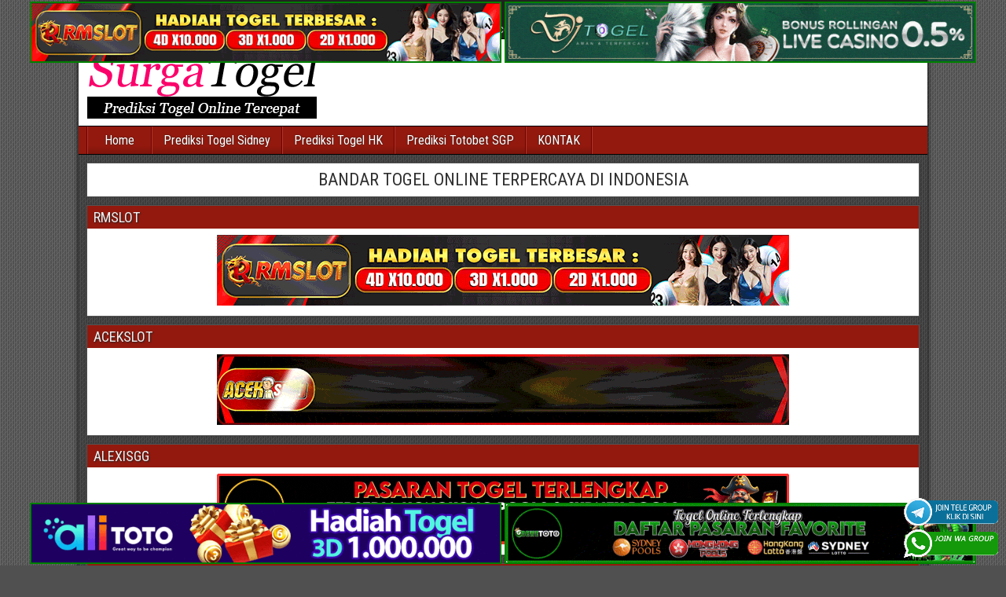

--- FILE ---
content_type: text/html; charset=UTF-8
request_url: https://pizzakaya.shop/
body_size: 14276
content:
<!DOCTYPE html>
<html lang="id">
<head>
<meta charset="UTF-8" />
<meta name="viewport" content="initial-scale=1.0" />
<meta name='robots' content='index, follow, max-image-preview:large, max-snippet:-1, max-video-preview:-1' />
<link rel="profile" href="https://gmpg.org/xfn/11" />
<link rel="pingback" href="https://pizzakaya.shop/xmlrpc.php" />

	<!-- This site is optimized with the Yoast SEO plugin v26.7 - https://yoast.com/wordpress/plugins/seo/ -->
	<title>SurgaTogel Prediksi Togel Hongkong, Singapura, Sidney Tercepat</title>
	<meta name="description" content="Surgatogel menyediakan beragam prediksi togel hongkong, totobet singapura dan sidney tercepat yang diupdate setiap harinya sesuai dengan perhitungan para ahli" />
	<link rel="canonical" href="https://pizzakaya.shop/" />
	<link rel="next" href="https://pizzakaya.shop/page/2/" />
	<meta property="og:locale" content="id_ID" />
	<meta property="og:type" content="website" />
	<meta property="og:title" content="SurgaTogel Prediksi Togel Hongkong, Singapura, Sidney Tercepat" />
	<meta property="og:description" content="Surgatogel menyediakan beragam prediksi togel hongkong, totobet singapura dan sidney tercepat yang diupdate setiap harinya sesuai dengan perhitungan para ahli" />
	<meta property="og:url" content="https://pizzakaya.shop/" />
	<meta property="og:site_name" content="SurgaTogel Prediksi Togel Hongkong, Singapura, Sidney Tercepat" />
	<meta name="twitter:card" content="summary_large_image" />
	<script type="application/ld+json" class="yoast-schema-graph">{"@context":"https://schema.org","@graph":[{"@type":"CollectionPage","@id":"https://pizzakaya.shop/","url":"https://pizzakaya.shop/","name":"SurgaTogel Prediksi Togel Hongkong, Singapura, Sidney Tercepat","isPartOf":{"@id":"https://pizzakaya.shop/#website"},"description":"Surgatogel menyediakan beragam prediksi togel hongkong, totobet singapura dan sidney tercepat yang diupdate setiap harinya sesuai dengan perhitungan para ahli","breadcrumb":{"@id":"https://pizzakaya.shop/#breadcrumb"},"inLanguage":"id"},{"@type":"BreadcrumbList","@id":"https://pizzakaya.shop/#breadcrumb","itemListElement":[{"@type":"ListItem","position":1,"name":"Home"}]},{"@type":"WebSite","@id":"https://pizzakaya.shop/#website","url":"https://pizzakaya.shop/","name":"SurgaTogel Prediksi Togel Hongkong, Singapura, Sidney Tercepat","description":"Surgatogel menyediakan beragam prediksi togel hongkong, totobet singapura dan sidney tercepat yang diupdate setiap harinya sesuai dengan perhitungan para ahli","potentialAction":[{"@type":"SearchAction","target":{"@type":"EntryPoint","urlTemplate":"https://pizzakaya.shop/?s={search_term_string}"},"query-input":{"@type":"PropertyValueSpecification","valueRequired":true,"valueName":"search_term_string"}}],"inLanguage":"id"}]}</script>
	<meta name="msvalidate.01" content="DB66621A641E6F0BCB213B93B85A0F1E" />
	<meta name="google-site-verification" content="_k9MdTjNq8FKRhoOnCqTClyAasY-i98DYQ0mkCH7SV0" />
	<!-- / Yoast SEO plugin. -->


<link rel='dns-prefetch' href='//fonts.googleapis.com' />
<link rel="alternate" type="application/rss+xml" title="SurgaTogel Prediksi Togel Hongkong, Singapura, Sidney Tercepat &raquo; Feed" href="https://pizzakaya.shop/feed/" />
<link rel="alternate" type="application/rss+xml" title="SurgaTogel Prediksi Togel Hongkong, Singapura, Sidney Tercepat &raquo; Umpan Komentar" href="https://pizzakaya.shop/comments/feed/" />
<style id='wp-img-auto-sizes-contain-inline-css' type='text/css'>
img:is([sizes=auto i],[sizes^="auto," i]){contain-intrinsic-size:3000px 1500px}
/*# sourceURL=wp-img-auto-sizes-contain-inline-css */
</style>

<style id='wp-emoji-styles-inline-css' type='text/css'>

	img.wp-smiley, img.emoji {
		display: inline !important;
		border: none !important;
		box-shadow: none !important;
		height: 1em !important;
		width: 1em !important;
		margin: 0 0.07em !important;
		vertical-align: -0.1em !important;
		background: none !important;
		padding: 0 !important;
	}
/*# sourceURL=wp-emoji-styles-inline-css */
</style>
<link rel='stylesheet' id='wp-block-library-css' href='https://pizzakaya.shop/wp-includes/css/dist/block-library/style.min.css?ver=6.9' type='text/css' media='all' />
<style id='wp-block-heading-inline-css' type='text/css'>
h1:where(.wp-block-heading).has-background,h2:where(.wp-block-heading).has-background,h3:where(.wp-block-heading).has-background,h4:where(.wp-block-heading).has-background,h5:where(.wp-block-heading).has-background,h6:where(.wp-block-heading).has-background{padding:1.25em 2.375em}h1.has-text-align-left[style*=writing-mode]:where([style*=vertical-lr]),h1.has-text-align-right[style*=writing-mode]:where([style*=vertical-rl]),h2.has-text-align-left[style*=writing-mode]:where([style*=vertical-lr]),h2.has-text-align-right[style*=writing-mode]:where([style*=vertical-rl]),h3.has-text-align-left[style*=writing-mode]:where([style*=vertical-lr]),h3.has-text-align-right[style*=writing-mode]:where([style*=vertical-rl]),h4.has-text-align-left[style*=writing-mode]:where([style*=vertical-lr]),h4.has-text-align-right[style*=writing-mode]:where([style*=vertical-rl]),h5.has-text-align-left[style*=writing-mode]:where([style*=vertical-lr]),h5.has-text-align-right[style*=writing-mode]:where([style*=vertical-rl]),h6.has-text-align-left[style*=writing-mode]:where([style*=vertical-lr]),h6.has-text-align-right[style*=writing-mode]:where([style*=vertical-rl]){rotate:180deg}
/*# sourceURL=https://pizzakaya.shop/wp-includes/blocks/heading/style.min.css */
</style>
<style id='global-styles-inline-css' type='text/css'>
:root{--wp--preset--aspect-ratio--square: 1;--wp--preset--aspect-ratio--4-3: 4/3;--wp--preset--aspect-ratio--3-4: 3/4;--wp--preset--aspect-ratio--3-2: 3/2;--wp--preset--aspect-ratio--2-3: 2/3;--wp--preset--aspect-ratio--16-9: 16/9;--wp--preset--aspect-ratio--9-16: 9/16;--wp--preset--color--black: #000000;--wp--preset--color--cyan-bluish-gray: #abb8c3;--wp--preset--color--white: #ffffff;--wp--preset--color--pale-pink: #f78da7;--wp--preset--color--vivid-red: #cf2e2e;--wp--preset--color--luminous-vivid-orange: #ff6900;--wp--preset--color--luminous-vivid-amber: #fcb900;--wp--preset--color--light-green-cyan: #7bdcb5;--wp--preset--color--vivid-green-cyan: #00d084;--wp--preset--color--pale-cyan-blue: #8ed1fc;--wp--preset--color--vivid-cyan-blue: #0693e3;--wp--preset--color--vivid-purple: #9b51e0;--wp--preset--gradient--vivid-cyan-blue-to-vivid-purple: linear-gradient(135deg,rgb(6,147,227) 0%,rgb(155,81,224) 100%);--wp--preset--gradient--light-green-cyan-to-vivid-green-cyan: linear-gradient(135deg,rgb(122,220,180) 0%,rgb(0,208,130) 100%);--wp--preset--gradient--luminous-vivid-amber-to-luminous-vivid-orange: linear-gradient(135deg,rgb(252,185,0) 0%,rgb(255,105,0) 100%);--wp--preset--gradient--luminous-vivid-orange-to-vivid-red: linear-gradient(135deg,rgb(255,105,0) 0%,rgb(207,46,46) 100%);--wp--preset--gradient--very-light-gray-to-cyan-bluish-gray: linear-gradient(135deg,rgb(238,238,238) 0%,rgb(169,184,195) 100%);--wp--preset--gradient--cool-to-warm-spectrum: linear-gradient(135deg,rgb(74,234,220) 0%,rgb(151,120,209) 20%,rgb(207,42,186) 40%,rgb(238,44,130) 60%,rgb(251,105,98) 80%,rgb(254,248,76) 100%);--wp--preset--gradient--blush-light-purple: linear-gradient(135deg,rgb(255,206,236) 0%,rgb(152,150,240) 100%);--wp--preset--gradient--blush-bordeaux: linear-gradient(135deg,rgb(254,205,165) 0%,rgb(254,45,45) 50%,rgb(107,0,62) 100%);--wp--preset--gradient--luminous-dusk: linear-gradient(135deg,rgb(255,203,112) 0%,rgb(199,81,192) 50%,rgb(65,88,208) 100%);--wp--preset--gradient--pale-ocean: linear-gradient(135deg,rgb(255,245,203) 0%,rgb(182,227,212) 50%,rgb(51,167,181) 100%);--wp--preset--gradient--electric-grass: linear-gradient(135deg,rgb(202,248,128) 0%,rgb(113,206,126) 100%);--wp--preset--gradient--midnight: linear-gradient(135deg,rgb(2,3,129) 0%,rgb(40,116,252) 100%);--wp--preset--font-size--small: 13px;--wp--preset--font-size--medium: 20px;--wp--preset--font-size--large: 36px;--wp--preset--font-size--x-large: 42px;--wp--preset--spacing--20: 0.44rem;--wp--preset--spacing--30: 0.67rem;--wp--preset--spacing--40: 1rem;--wp--preset--spacing--50: 1.5rem;--wp--preset--spacing--60: 2.25rem;--wp--preset--spacing--70: 3.38rem;--wp--preset--spacing--80: 5.06rem;--wp--preset--shadow--natural: 6px 6px 9px rgba(0, 0, 0, 0.2);--wp--preset--shadow--deep: 12px 12px 50px rgba(0, 0, 0, 0.4);--wp--preset--shadow--sharp: 6px 6px 0px rgba(0, 0, 0, 0.2);--wp--preset--shadow--outlined: 6px 6px 0px -3px rgb(255, 255, 255), 6px 6px rgb(0, 0, 0);--wp--preset--shadow--crisp: 6px 6px 0px rgb(0, 0, 0);}:where(.is-layout-flex){gap: 0.5em;}:where(.is-layout-grid){gap: 0.5em;}body .is-layout-flex{display: flex;}.is-layout-flex{flex-wrap: wrap;align-items: center;}.is-layout-flex > :is(*, div){margin: 0;}body .is-layout-grid{display: grid;}.is-layout-grid > :is(*, div){margin: 0;}:where(.wp-block-columns.is-layout-flex){gap: 2em;}:where(.wp-block-columns.is-layout-grid){gap: 2em;}:where(.wp-block-post-template.is-layout-flex){gap: 1.25em;}:where(.wp-block-post-template.is-layout-grid){gap: 1.25em;}.has-black-color{color: var(--wp--preset--color--black) !important;}.has-cyan-bluish-gray-color{color: var(--wp--preset--color--cyan-bluish-gray) !important;}.has-white-color{color: var(--wp--preset--color--white) !important;}.has-pale-pink-color{color: var(--wp--preset--color--pale-pink) !important;}.has-vivid-red-color{color: var(--wp--preset--color--vivid-red) !important;}.has-luminous-vivid-orange-color{color: var(--wp--preset--color--luminous-vivid-orange) !important;}.has-luminous-vivid-amber-color{color: var(--wp--preset--color--luminous-vivid-amber) !important;}.has-light-green-cyan-color{color: var(--wp--preset--color--light-green-cyan) !important;}.has-vivid-green-cyan-color{color: var(--wp--preset--color--vivid-green-cyan) !important;}.has-pale-cyan-blue-color{color: var(--wp--preset--color--pale-cyan-blue) !important;}.has-vivid-cyan-blue-color{color: var(--wp--preset--color--vivid-cyan-blue) !important;}.has-vivid-purple-color{color: var(--wp--preset--color--vivid-purple) !important;}.has-black-background-color{background-color: var(--wp--preset--color--black) !important;}.has-cyan-bluish-gray-background-color{background-color: var(--wp--preset--color--cyan-bluish-gray) !important;}.has-white-background-color{background-color: var(--wp--preset--color--white) !important;}.has-pale-pink-background-color{background-color: var(--wp--preset--color--pale-pink) !important;}.has-vivid-red-background-color{background-color: var(--wp--preset--color--vivid-red) !important;}.has-luminous-vivid-orange-background-color{background-color: var(--wp--preset--color--luminous-vivid-orange) !important;}.has-luminous-vivid-amber-background-color{background-color: var(--wp--preset--color--luminous-vivid-amber) !important;}.has-light-green-cyan-background-color{background-color: var(--wp--preset--color--light-green-cyan) !important;}.has-vivid-green-cyan-background-color{background-color: var(--wp--preset--color--vivid-green-cyan) !important;}.has-pale-cyan-blue-background-color{background-color: var(--wp--preset--color--pale-cyan-blue) !important;}.has-vivid-cyan-blue-background-color{background-color: var(--wp--preset--color--vivid-cyan-blue) !important;}.has-vivid-purple-background-color{background-color: var(--wp--preset--color--vivid-purple) !important;}.has-black-border-color{border-color: var(--wp--preset--color--black) !important;}.has-cyan-bluish-gray-border-color{border-color: var(--wp--preset--color--cyan-bluish-gray) !important;}.has-white-border-color{border-color: var(--wp--preset--color--white) !important;}.has-pale-pink-border-color{border-color: var(--wp--preset--color--pale-pink) !important;}.has-vivid-red-border-color{border-color: var(--wp--preset--color--vivid-red) !important;}.has-luminous-vivid-orange-border-color{border-color: var(--wp--preset--color--luminous-vivid-orange) !important;}.has-luminous-vivid-amber-border-color{border-color: var(--wp--preset--color--luminous-vivid-amber) !important;}.has-light-green-cyan-border-color{border-color: var(--wp--preset--color--light-green-cyan) !important;}.has-vivid-green-cyan-border-color{border-color: var(--wp--preset--color--vivid-green-cyan) !important;}.has-pale-cyan-blue-border-color{border-color: var(--wp--preset--color--pale-cyan-blue) !important;}.has-vivid-cyan-blue-border-color{border-color: var(--wp--preset--color--vivid-cyan-blue) !important;}.has-vivid-purple-border-color{border-color: var(--wp--preset--color--vivid-purple) !important;}.has-vivid-cyan-blue-to-vivid-purple-gradient-background{background: var(--wp--preset--gradient--vivid-cyan-blue-to-vivid-purple) !important;}.has-light-green-cyan-to-vivid-green-cyan-gradient-background{background: var(--wp--preset--gradient--light-green-cyan-to-vivid-green-cyan) !important;}.has-luminous-vivid-amber-to-luminous-vivid-orange-gradient-background{background: var(--wp--preset--gradient--luminous-vivid-amber-to-luminous-vivid-orange) !important;}.has-luminous-vivid-orange-to-vivid-red-gradient-background{background: var(--wp--preset--gradient--luminous-vivid-orange-to-vivid-red) !important;}.has-very-light-gray-to-cyan-bluish-gray-gradient-background{background: var(--wp--preset--gradient--very-light-gray-to-cyan-bluish-gray) !important;}.has-cool-to-warm-spectrum-gradient-background{background: var(--wp--preset--gradient--cool-to-warm-spectrum) !important;}.has-blush-light-purple-gradient-background{background: var(--wp--preset--gradient--blush-light-purple) !important;}.has-blush-bordeaux-gradient-background{background: var(--wp--preset--gradient--blush-bordeaux) !important;}.has-luminous-dusk-gradient-background{background: var(--wp--preset--gradient--luminous-dusk) !important;}.has-pale-ocean-gradient-background{background: var(--wp--preset--gradient--pale-ocean) !important;}.has-electric-grass-gradient-background{background: var(--wp--preset--gradient--electric-grass) !important;}.has-midnight-gradient-background{background: var(--wp--preset--gradient--midnight) !important;}.has-small-font-size{font-size: var(--wp--preset--font-size--small) !important;}.has-medium-font-size{font-size: var(--wp--preset--font-size--medium) !important;}.has-large-font-size{font-size: var(--wp--preset--font-size--large) !important;}.has-x-large-font-size{font-size: var(--wp--preset--font-size--x-large) !important;}
/*# sourceURL=global-styles-inline-css */
</style>

<style id='classic-theme-styles-inline-css' type='text/css'>
/*! This file is auto-generated */
.wp-block-button__link{color:#fff;background-color:#32373c;border-radius:9999px;box-shadow:none;text-decoration:none;padding:calc(.667em + 2px) calc(1.333em + 2px);font-size:1.125em}.wp-block-file__button{background:#32373c;color:#fff;text-decoration:none}
/*# sourceURL=/wp-includes/css/classic-themes.min.css */
</style>
<link rel='stylesheet' id='ktzagcplugin-css' href='https://pizzakaya.shop/wp-content/plugins/ktzagcplugin/public/css/ktzagcplugin-public.css?ver=1.0.0' type='text/css' media='all' />
<link rel='stylesheet' id='frontier-font-css' href='//fonts.googleapis.com/css?family=Roboto+Condensed%3A400%2C700%7CArimo%3A400%2C700&#038;ver=6.9' type='text/css' media='all' />
<link rel='stylesheet' id='genericons-css' href='https://pizzakaya.shop/wp-content/themes/frontier/includes/genericons/genericons.css?ver=1.3.2' type='text/css' media='all' />
<link rel='stylesheet' id='frontier-main-css' href='https://pizzakaya.shop/wp-content/themes/frontier/style.css?ver=1.3.2' type='text/css' media='all' />
<link rel='stylesheet' id='frontier-responsive-css' href='https://pizzakaya.shop/wp-content/themes/frontier/responsive.css?ver=1.3.2' type='text/css' media='all' />
<script type="text/javascript" src="https://pizzakaya.shop/wp-includes/js/jquery/jquery.min.js?ver=3.7.1" id="jquery-core-js"></script>
<script type="text/javascript" src="https://pizzakaya.shop/wp-includes/js/jquery/jquery-migrate.min.js?ver=3.4.1" id="jquery-migrate-js"></script>
<link rel="https://api.w.org/" href="https://pizzakaya.shop/wp-json/" /><link rel="EditURI" type="application/rsd+xml" title="RSD" href="https://pizzakaya.shop/xmlrpc.php?rsd" />
<meta name="generator" content="WordPress 6.9" />

<meta property="Frontier Theme" content="1.3.2" />
<style type="text/css" media="screen">
	#container 	{width: 1080px;}
	#header 	{min-height: 0px;}
	#content 	{width: 46%;}
	#sidebar-left 	{width: 25%;}
	#sidebar-right 	{width: 29%;}
</style>

<style type="text/css" media="screen">
	.page-template-page-cs-php #content, .page-template-page-sc-php #content {width: 60%;}
	.page-template-page-cs-php #sidebar-left, .page-template-page-sc-php #sidebar-left,
	.page-template-page-cs-php #sidebar-right, .page-template-page-sc-php #sidebar-right {width: 40%;}
	.page-template-page-scs-php #content {width: 46%;}
	.page-template-page-scs-php #sidebar-left {width: 25%;}
	.page-template-page-scs-php #sidebar-right {width: 29%;}
</style>

<style type="text/css" media="screen">
	#header {background-color:#FFFFFF;}
	#nav-main {background-color:#93190e;}
	#nav-main .nav-main {border-left: 1px solid #6b0000; border-right: 1px solid #b1372c;}
	#nav-main .nav-main > li, #nav-main .nav-main > ul > .page_item {border-left: 1px solid #b1372c; border-right: 1px solid #6b0000;}
	#top-bar {background-color:#222222;}
	#bottom-bar {background-color:#222222;}
	#main {background-color:#F5F5F5;}
	.blog-view, .single-view, .author-info, .archive-info, .form-404 {background-color:#FFFFFF;}
	.blog-view.sticky {background-color:#FFDC8A;}
	.frontier-widget {background-color:#FFFFFF;}
	.blog-view, .comment-author-admin > .comment-body, .bypostauthor > .comment-body {border-top: 6px solid #93190e;}
	.page-nav > *, .comment-nav > *, .author-info .title, .comment-reply-link, .widget-title,
	.widget_search .search-submit, .widget_calendar caption {background-color:#93190e;}
	.genericon {color:#93190e;}
	a {color:#0E4D7A;}
	a:hover {color:#0000EE;}
</style>

<style type="text/css" id="custom-background-css">
body.custom-background { background-image: url("https://pizzakaya.shop/wp-content/themes/frontier/images/honeycomb.png"); background-position: left top; background-size: auto; background-repeat: repeat; background-attachment: scroll; }
</style>
	<link rel="icon" href="https://pizzakaya.shop/wp-content/uploads/2018/12/logo-surgatogel-150x110.png" sizes="32x32" />
<link rel="icon" href="https://pizzakaya.shop/wp-content/uploads/2018/12/logo-surgatogel.png" sizes="192x192" />
<link rel="apple-touch-icon" href="https://pizzakaya.shop/wp-content/uploads/2018/12/logo-surgatogel.png" />
<meta name="msapplication-TileImage" content="https://pizzakaya.shop/wp-content/uploads/2018/12/logo-surgatogel.png" />
		<style type="text/css" id="wp-custom-css">
			#atas {
    width: auto;
    height: 80;
    text-align: center;
    displaycroll: ;
    position: fixed;
    top: 2px;
    right: 0px;
    left: 0px;
}


#bawah {
    width: auto;
    height: 80;
    text-align: center;
    position: fixed;
    bottom: 2px;
    right: 0px;
    left: 0px;
}		</style>
		</head>

<body class="home blog custom-background wp-theme-frontier">
	
	
<div id="container" class="cf" itemscope itemtype="http://schema.org/WebPage">
	
			
		<div id="top-bar" class="cf">
			
			<div id="top-bar-info">
														<h1 id="site-title"><a href="https://pizzakaya.shop/">SurgaTogel Prediksi Togel Hongkong, Singapura, Sidney Tercepat</a></h1>				
									<h4 id="site-description">Surgatogel menyediakan beragam prediksi togel hongkong, totobet singapura dan sidney tercepat yang diupdate setiap harinya sesuai dengan perhitungan para ahli</h4>
							</div>

			
					</div>
	
			<div id="header" class="cf" itemscope itemtype="http://schema.org/WPHeader">
			
							<div id="header-logo">
					<a href="https://pizzakaya.shop/"><img src="https://pizzakaya.shop/wp-content/uploads/2018/12/logo-surgatogel.png" alt="SurgaTogel Prediksi Togel Hongkong, Singapura, Sidney Tercepat" /></a>
				</div>
			
			<div id="block-2" class="widget-header frontier-widget widget_block"><div id="atas">
<a href="https://mez.ink/rmslot1/" target="_blank" rel="follow noopener"><img decoding="async" class="" style="border: 2px solid green; height: auto; vertical-align: middle;" src="https://pizzakaya.shop/wp-content/uploads/2024/11/banner-baru-rmslot-728X90-COMPRESS.webp" title="Rmslot" alt="Rmslot" width="600" border="2"></a>

<a href="https://linktr.ee/djtogelseo/" target="_blank" rel="nofollow noopener"><img decoding="async" class="" style="border: 2px solid green; height: auto; vertical-align: middle;" src="https://pizzakaya.shop/wp-content/uploads/2022/03/Togel-Online-Terbaik-Djtogel.gif" title="DJtogel" alt="DJtogel" width="600" border="2"></a>

</div>
<div id="bawah">

<a href="https://linktr.ee/alitotos/" target="_blank" rel="nofollow noopener"><img decoding="async" class="" style="border: 2px solid green; height: auto; vertical-align: middle;" src="https://pizzakaya.shop/wp-content/uploads/2025/03/banner-Alitoto-728x90-1.gif" title="Alitoto" alt="Alitoto" width="600" border="2"></a>

<a href="https://mez.ink/dewetotos/" target="_blank" rel="nofollow noopener"><img decoding="async" class="" style="border: 2px solid green; height: auto; vertical-align: middle;" src="https://pizzakaya.shop/wp-content/uploads/2025/10/Banner-Dewetoto.gif" title="Dewetoto" alt="Dewetoto" width="600" border="2"></a>


</div></div>
					</div>
	
			
		<nav id="nav-main" class="cf drop" itemscope itemtype="http://schema.org/SiteNavigationElement">
			
							<a href="#" class="drop-toggle"><span class="genericon genericon-menu"></span></a>
			
			<ul id="menu-header" class="nav-main"><li id="menu-item-72" class="menu-item menu-item-type-custom menu-item-object-custom current-menu-item current_page_item menu-item-home menu-item-72"><a href="https://pizzakaya.shop/" aria-current="page">Home</a></li>
<li id="menu-item-73" class="menu-item menu-item-type-taxonomy menu-item-object-category menu-item-73"><a href="https://pizzakaya.shop/category/togel-sidney/">Prediksi Togel Sidney</a></li>
<li id="menu-item-74" class="menu-item menu-item-type-taxonomy menu-item-object-category menu-item-74"><a href="https://pizzakaya.shop/category/togel-hk/">Prediksi Togel HK</a></li>
<li id="menu-item-75" class="menu-item menu-item-type-taxonomy menu-item-object-category menu-item-75"><a href="https://pizzakaya.shop/category/prediksi-sgp-hari-ini/">Prediksi Totobet SGP</a></li>
<li id="menu-item-10350" class="menu-item menu-item-type-post_type menu-item-object-page menu-item-10350"><a href="https://pizzakaya.shop/contact-us/">KONTAK</a></li>
</ul>
					</nav>
	
			<div id="below-menu" class="cf">
			<div id="widgets-wrap-below-menu" class="cf"><div id="block-6" class="widget-below-menu frontier-widget widget_block">
<h2 class="has-text-align-center wp-block-heading">BANDAR TOGEL ONLINE TERPERCAYA DI INDONESIA</h2>
</div><div id="custom_html-100" class="widget_text widget-below-menu frontier-widget widget_custom_html"><h4 class="widget-title">RMSLOT</h4><div class="textwidget custom-html-widget"><center><a target="_blank" href="https://mez.ink/rmslot1/" rel="nofollow"><img alt="RMslot" title="RMslot" src="https://pizzakaya.shop/wp-content/uploads/2024/11/banner-baru-rmslot-728X90-COMPRESS.webp" width="728"></a></center></div></div><div id="custom_html-118" class="widget_text widget-below-menu frontier-widget widget_custom_html"><h4 class="widget-title">ACEKSLOT</h4><div class="textwidget custom-html-widget"><center><a target="_blank" href="https://magic.ly/acekslot1/" rel="nofollow"><img alt="Acekslot" title="Acekslot" src="https://pizzakaya.shop/wp-content/uploads/2024/08/Banner-Acekslot-728x90-1.webp" width="728"></a></center></div></div><div id="custom_html-150" class="widget_text widget-below-menu frontier-widget widget_custom_html"><h4 class="widget-title">ALEXISGG</h4><div class="textwidget custom-html-widget"><center><a target="_blank" href="https://linktr.ee/alexisggs/" rel="nofollow"><img alt="Alexisgg" title="Alexisgg" src="https://pizzakaya.shop/wp-content/uploads/2025/10/Banner-Alexisgg.gif" width="728"></a></center></div></div><div id="custom_html-151" class="widget_text widget-below-menu frontier-widget widget_custom_html"><h4 class="widget-title">Apintoto</h4><div class="textwidget custom-html-widget"><center><a target="_blank" href="https://mez.ink/apintoto/" rel="nofollow"><img alt="Apintoto" title="Apintoto" src="https://pizzakaya.shop/wp-content/uploads/2025/10/Banner-Apintoto.gif" width="728"></a></center></div></div><div id="custom_html-152" class="widget_text widget-below-menu frontier-widget widget_custom_html"><h4 class="widget-title">Bandotgg</h4><div class="textwidget custom-html-widget"><center><a target="_blank" href="https://mez.ink/bandotgg/" rel="nofollow"><img alt="Bandotgg" title="Bandotgg" src="https://pizzakaya.shop/wp-content/uploads/2025/10/Banner-Bandotgg.gif" width="728"></a></center></div></div><div id="custom_html-153" class="widget_text widget-below-menu frontier-widget widget_custom_html"><h4 class="widget-title">Bosgg</h4><div class="textwidget custom-html-widget"><center><a target="_blank" href="https://mez.ink/bosgg/" rel="nofollow"><img alt="Bosgg" title="Bosgg" src="https://pizzakaya.shop/wp-content/uploads/2025/10/Banner-Bosgg.gif" width="728"></a></center></div></div><div id="custom_html-154" class="widget_text widget-below-menu frontier-widget widget_custom_html"><h4 class="widget-title">Ciputratoto</h4><div class="textwidget custom-html-widget"><center><a target="_blank" href="https://mez.ink/ciputratotoseo/" rel="nofollow"><img alt="Ciputratoto" title="Ciputratoto" src="https://pizzakaya.shop/wp-content/uploads/2025/10/Banner-Ciputratoto.gif" width="728"></a></center></div></div><div id="custom_html-155" class="widget_text widget-below-menu frontier-widget widget_custom_html"><h4 class="widget-title">Dinartogel</h4><div class="textwidget custom-html-widget"><center><a target="_blank" href="https://linktr.ee/dinartotoseo/" rel="nofollow"><img alt="Dinartogel" title="Dinartogel" src="https://pizzakaya.shop/wp-content/uploads/2025/10/Banner-Dinartogel.gif" width="728"></a></center></div></div><div id="custom_html-156" class="widget_text widget-below-menu frontier-widget widget_custom_html"><h4 class="widget-title">Disinitoto</h4><div class="textwidget custom-html-widget"><center><a target="_blank" href="https://mez.ink/disinitotos/" rel="nofollow"><img alt="Disinitoto" title="Disinitoto" src="https://pizzakaya.shop/wp-content/uploads/2025/10/Banner-Disinitoto.gif" width="728"></a></center></div></div><div id="custom_html-157" class="widget_text widget-below-menu frontier-widget widget_custom_html"><h4 class="widget-title">Dwitogel</h4><div class="textwidget custom-html-widget"><center><a target="_blank" href="https://mez.ink/dwitogels/" rel="nofollow"><img alt="Dwitogel" title="Dwitogel" src="https://pizzakaya.shop/wp-content/uploads/2025/10/Banner-Dwitogel.gif" width="728"></a></center></div></div><div id="custom_html-158" class="widget_text widget-below-menu frontier-widget widget_custom_html"><h4 class="widget-title">Gedetogel</h4><div class="textwidget custom-html-widget"><center><a target="_blank" href="https://mez.ink/gedetogels/" rel="nofollow"><img alt="Gedetogel" title="Gedetogel" src="https://pizzakaya.shop/wp-content/uploads/2025/10/Banner-Gedetogel.gif" width="728"></a></center></div></div><div id="custom_html-159" class="widget_text widget-below-menu frontier-widget widget_custom_html"><h4 class="widget-title">Hondagg</h4><div class="textwidget custom-html-widget"><center><a target="_blank" href="https://mez.ink/hondaggs/" rel="nofollow"><img alt="Hondagg" title="Hondagg" src="https://pizzakaya.shop/wp-content/uploads/2025/10/Banner-Hondagg.gif" width="728"></a></center></div></div><div id="custom_html-160" class="widget_text widget-below-menu frontier-widget widget_custom_html"><h4 class="widget-title">IDCashtoto</h4><div class="textwidget custom-html-widget"><center><a target="_blank" href="https://mez.ink/idcashtoto/" rel="nofollow"><img alt="IDCashtoto" title="IDCashtoto" src="https://pizzakaya.shop/wp-content/uploads/2025/10/Banner-IDCashtoto.gif" width="728"></a></center></div></div><div id="custom_html-161" class="widget_text widget-below-menu frontier-widget widget_custom_html"><h4 class="widget-title">KPKgg</h4><div class="textwidget custom-html-widget"><center><a target="_blank" href="https://mez.ink/kpkgg/" rel="nofollow"><img alt="KPKgg" title="KPKgg" src="https://pizzakaya.shop/wp-content/uploads/2025/10/Banner-KPKgg.gif" width="728"></a></center></div></div><div id="custom_html-162" class="widget_text widget-below-menu frontier-widget widget_custom_html"><h4 class="widget-title">Maeltoto</h4><div class="textwidget custom-html-widget"><center><a target="_blank" href="https://linktr.ee/maeltotoseo/" rel="nofollow"><img alt="Maeltoto" title="Maeltoto" src="https://pizzakaya.shop/wp-content/uploads/2025/10/Banner-Maeltoto.gif" width="728"></a></center></div></div><div id="custom_html-163" class="widget_text widget-below-menu frontier-widget widget_custom_html"><h4 class="widget-title">Nikitogel</h4><div class="textwidget custom-html-widget"><center><a target="_blank" href="https://mez.ink/nikitogels/" rel="nofollow"><img alt="Nikitogel" title="Nikitogel" src="https://pizzakaya.shop/wp-content/uploads/2025/10/Banner-Nikitogel.gif" width="728"></a></center></div></div><div id="custom_html-164" class="widget_text widget-below-menu frontier-widget widget_custom_html"><h4 class="widget-title">Olxgg</h4><div class="textwidget custom-html-widget"><center><a target="_blank" href="https://linktr.ee/olxgg/" rel="nofollow"><img alt="Olxgg" title="Olxgg" src="https://pizzakaya.shop/wp-content/uploads/2025/10/Banner-Olxgg.gif" width="728"></a></center></div></div><div id="custom_html-165" class="widget_text widget-below-menu frontier-widget widget_custom_html"><h4 class="widget-title">Pinjam100</h4><div class="textwidget custom-html-widget"><center><a target="_blank" href="https://mez.ink/pinjam100s/" rel="nofollow"><img alt="Pinjam100" title="Pinjam100" src="https://pizzakaya.shop/wp-content/uploads/2025/10/Banner-Pinjam100.gif" width="728"></a></center></div></div><div id="custom_html-166" class="widget_text widget-below-menu frontier-widget widget_custom_html"><h4 class="widget-title">Pututogel</h4><div class="textwidget custom-html-widget"><center><a target="_blank" href="https://linktr.ee/pututogelseo/" rel="nofollow"><img alt="Pututogel" title="Pututogel" src="https://pizzakaya.shop/wp-content/uploads/2025/10/Banner-Pututogel.gif" width="728"></a></center></div></div><div id="custom_html-167" class="widget_text widget-below-menu frontier-widget widget_custom_html"><h4 class="widget-title">Rupiahgg</h4><div class="textwidget custom-html-widget"><center><a target="_blank" href="https://mez.ink/rupiahgg/" rel="nofollow"><img alt="Rupiahgg" title="Rupiahgg" src="https://pizzakaya.shop/wp-content/uploads/2025/10/Banner-Rupiahgg.gif" width="728"></a></center></div></div><div id="custom_html-168" class="widget_text widget-below-menu frontier-widget widget_custom_html"><h4 class="widget-title">Sbogg</h4><div class="textwidget custom-html-widget"><center><a target="_blank" href="https://mez.ink/sboggseo/" rel="nofollow"><img alt="Sbogg" title="Sbogg" src="https://pizzakaya.shop/wp-content/uploads/2025/10/Banner-Sbogg.gif" width="728"></a></center></div></div><div id="custom_html-169" class="widget_text widget-below-menu frontier-widget widget_custom_html"><h4 class="widget-title">Superligatoto</h4><div class="textwidget custom-html-widget"><center><a target="_blank" href="https://mez.ink/superligatotoseo/" rel="nofollow"><img alt="Superligatoto" title="Superligatoto" src="https://pizzakaya.shop/wp-content/uploads/2025/10/Banner-Superligatoto.gif" width="728"></a></center></div></div><div id="custom_html-170" class="widget_text widget-below-menu frontier-widget widget_custom_html"><h4 class="widget-title">Suzuyatogel</h4><div class="textwidget custom-html-widget"><center><a target="_blank" href="https://mez.ink/suzuyatogels/" rel="nofollow"><img alt="Suzuyatogel" title="Suzuyatogel" src="https://pizzakaya.shop/wp-content/uploads/2025/10/Banner-Suzuyatogel.gif" width="728"></a></center></div></div><div id="custom_html-171" class="widget_text widget-below-menu frontier-widget widget_custom_html"><h4 class="widget-title">Toto171</h4><div class="textwidget custom-html-widget"><center><a target="_blank" href="https://mez.ink/toto171s/" rel="nofollow"><img alt="Toto171" title="Toto171" src="https://pizzakaya.shop/wp-content/uploads/2025/10/Banner-Toto171.gif" width="728"></a></center></div></div><div id="custom_html-172" class="widget_text widget-below-menu frontier-widget widget_custom_html"><h4 class="widget-title">Wayantogel</h4><div class="textwidget custom-html-widget"><center><a target="_blank" href="https://mez.ink/wayantogels/" rel="nofollow"><img alt="Wayantogel" title="Wayantogel" src="https://pizzakaya.shop/wp-content/uploads/2025/10/Banner-Wayantogel.gif" width="728"></a></center></div></div><div id="custom_html-99" class="widget_text widget-below-menu frontier-widget widget_custom_html"><h4 class="widget-title">TRIBUN855</h4><div class="textwidget custom-html-widget"><center><a target="_blank" href="https://mez.ink/tribun855seo/" rel="nofollow"><img alt="Tribun855" title="Tribun855" src="https://pizzakaya.shop/wp-content/uploads/2024/01/BANNER-Tribun855.gif" width="728"></a></center></div></div><div id="custom_html-112" class="widget_text widget-below-menu frontier-widget widget_custom_html"><h4 class="widget-title">SLOT4D</h4><div class="textwidget custom-html-widget"><center><a target="_blank" href="https://linktr.ee/slot4dlink" rel="nofollow"><img alt="slot4d" title="slot4d" src="https://pizzakaya.shop/wp-content/uploads/2024/01/Gif-slot4d.gif" width="728"></a></center></div></div><div id="custom_html-81" class="widget_text widget-below-menu frontier-widget widget_custom_html"><h4 class="widget-title">GAWANGTOTO</h4><div class="textwidget custom-html-widget"><center><a target="_blank" href="https://mez.ink/gawangtotoseo/" rel="nofollow"><img alt="Gawangtoto" title="Gawangtoto" src="https://pizzakaya.shop/wp-content/uploads/2024/02/Banner-Gawangtoto.webp" width="728"></a></center></div></div><div id="custom_html-21" class="widget_text widget-below-menu frontier-widget widget_custom_html"><h4 class="widget-title">DJTOGEL</h4><div class="textwidget custom-html-widget"><center><a target="_blank" href="https://linktr.ee/djtogelseo/" rel="nofollow"><img alt="djtogel" title="djtogel" src="https://pizzakaya.shop/wp-content/uploads/2022/03/Togel-Online-Terbaik-Djtogel.gif" width="728"></a>
</center></div></div><div id="custom_html-101" class="widget_text widget-below-menu frontier-widget widget_custom_html"><h4 class="widget-title">BAIM4D</h4><div class="textwidget custom-html-widget"><center><a target="_blank" href="https://mez.ink/baim4dseo/" rel="nofollow"><img alt="Baim4D" title="Baim4D" src="https://pizzakaya.shop/wp-content/uploads/2023/05/Banner-Baim4D.gif" width="728"></a></center></div></div><div id="custom_html-102" class="widget_text widget-below-menu frontier-widget widget_custom_html"><h4 class="widget-title">SALAMJPTOGEL</h4><div class="textwidget custom-html-widget"><center><a target="_blank" href="https://mez.ink/salamjptogel/" rel="nofollow"><img alt="Salamjp" title="Salamjp" src="https://pizzakaya.shop/wp-content/uploads/2023/05/Banner-Salamjptogel.gif" width="728"></a></center></div></div><div id="custom_html-103" class="widget_text widget-below-menu frontier-widget widget_custom_html"><h4 class="widget-title">HUJANTOTO</h4><div class="textwidget custom-html-widget"><center><a target="_blank" href="https://mez.ink/hujantotos/" rel="nofollow"><img alt="Hujantoto" title="Hujantoto" src="https://pizzakaya.shop/wp-content/uploads/2023/05/Banner-Hujantoto.gif" width="728"></a></center></div></div><div id="custom_html-104" class="widget_text widget-below-menu frontier-widget widget_custom_html"><h4 class="widget-title">BAYUTOTO</h4><div class="textwidget custom-html-widget"><center><a target="_blank" href="https://mez.ink/bayutotoseo/" rel="nofollow"><img alt="Bayutoto" title="Bayutoto" src="https://pizzakaya.shop/wp-content/uploads/2023/05/Banner-Bayutoto.gif" width="728"></a></center></div></div><div id="custom_html-105" class="widget_text widget-below-menu frontier-widget widget_custom_html"><h4 class="widget-title">BAJUTOGEL</h4><div class="textwidget custom-html-widget"><center><a target="_blank" href="https://mez.ink/bajutogelseo/" rel="nofollow"><img alt="Bajutogel" title="Bajutogel" src="https://pizzakaya.shop/wp-content/uploads/2023/05/Banner-Bajutogel.gif" width="728"></a></center></div></div><div id="custom_html-106" class="widget_text widget-below-menu frontier-widget widget_custom_html"><h4 class="widget-title">ASUSTOGEL</h4><div class="textwidget custom-html-widget"><center><a target="_blank" href="https://mez.ink/asustogelseo/" rel="nofollow"><img alt="Asustogel" title="Asustogel" src="https://pizzakaya.shop/wp-content/uploads/2023/05/banner-Asustogel.gif" width="728"></a></center></div></div><div id="custom_html-110" class="widget_text widget-below-menu frontier-widget widget_custom_html"><h4 class="widget-title">AMAT4D</h4><div class="textwidget custom-html-widget"><center><a target="_blank" href="https://mez.ink/amat4dseo/" rel="nofollow"><img alt="Amat4d" title="Amat4d" src="https://pizzakaya.shop/wp-content/uploads/2023/12/Banner-Amat4d.webp" width="728"></a></center></div></div><div id="custom_html-115" class="widget_text widget-below-menu frontier-widget widget_custom_html"><h4 class="widget-title">TOTOSAJA</h4><div class="textwidget custom-html-widget"><center><a target="_blank" href="https://mez.ink/totosajaseo" rel="nofollow"><img alt="totosaja" title="totosaja" src="https://pizzakaya.shop/wp-content/uploads/2024/07/Banner-Totosaja.webp" width="728"></a></center></div></div><div id="custom_html-119" class="widget_text widget-below-menu frontier-widget widget_custom_html"><h4 class="widget-title">BINGOTOGEL</h4><div class="textwidget custom-html-widget"><center><a target="_blank" href="https://mez.ink/bingotogels/" rel="nofollow"><img alt="Bingotogel" title="Bingotogel" src="https://pizzakaya.shop/wp-content/uploads/2025/03/banner-Bingotogel-728x90-1.gif" width="728"></a></center></div></div><div id="custom_html-120" class="widget_text widget-below-menu frontier-widget widget_custom_html"><h4 class="widget-title">LUXTOGEL</h4><div class="textwidget custom-html-widget"><center><a target="_blank" href="https://mez.ink/luxtogels/" rel="nofollow"><img alt="Luxtogel" title="Luxtogel" src="https://pizzakaya.shop/wp-content/uploads/2025/03/banner-Luxtogel-728x90-1.gif" width="728"></a></center></div></div><div id="custom_html-121" class="widget_text widget-below-menu frontier-widget widget_custom_html"><h4 class="widget-title">KTVTOGEL</h4><div class="textwidget custom-html-widget"><center><a target="_blank" href="https://mez.ink/ktvtogels/" rel="nofollow"><img alt="Ktvtogel" title="Ktvtogel" src="https://pizzakaya.shop/wp-content/uploads/2025/03/banner-Ktvtogel-728x90-1.gif" width="728"></a></center></div></div><div id="custom_html-122" class="widget_text widget-below-menu frontier-widget widget_custom_html"><h4 class="widget-title">ELITETOGEL</h4><div class="textwidget custom-html-widget"><center><a target="_blank" href="https://linktr.ee/elitetogels/" rel="nofollow"><img alt="Elitetogel" title="Elitetogel" src="https://pizzakaya.shop/wp-content/uploads/2025/03/banner-Elitetogel-728x90-1.gif" width="728"></a></center></div></div><div id="custom_html-123" class="widget_text widget-below-menu frontier-widget widget_custom_html"><h4 class="widget-title">PLUSTOGEL</h4><div class="textwidget custom-html-widget"><center><a target="_blank" href="https://mez.ink/plustogels/" rel="nofollow"><img alt="Plustogel" title="Plustogel" src="https://pizzakaya.shop/wp-content/uploads/2025/03/banner-Plustogel-728x90-1.gif" width="728"></a></center></div></div><div id="custom_html-124" class="widget_text widget-below-menu frontier-widget widget_custom_html"><h4 class="widget-title">PAYUNGTOTO</h4><div class="textwidget custom-html-widget"><center><a target="_blank" href="https://mez.ink/payungtotos/" rel="nofollow"><img alt="Payungtoto" title="Payungtoto" src="https://pizzakaya.shop/wp-content/uploads/2025/04/banner-baru-payungtoto.gif" width="728"></a></center></div></div><div id="custom_html-148" class="widget_text widget-below-menu frontier-widget widget_custom_html"><h4 class="widget-title">KASTOTO</h4><div class="textwidget custom-html-widget"><center><a target="_blank" href="https://mez.ink/kastotoseo/" rel="nofollow"><img alt="Kastoto" title="Kastoto" src="https://pizzakaya.shop/wp-content/uploads/2025/10/banner-Kastoto.gif" width="728"></a></center></div></div><div id="custom_html-149" class="widget_text widget-below-menu frontier-widget widget_custom_html"><h4 class="widget-title">JAJANTOGEL</h4><div class="textwidget custom-html-widget"><center><a target="_blank" href="https://mez.ink/jajantogelseo/" rel="nofollow"><img alt="Jajantogel" title="Jajantogel" src="https://pizzakaya.shop/wp-content/uploads/2025/10/banner-Jajantogel.gif" width="728"></a></center></div></div><div id="custom_html-147" class="widget_text widget-below-menu frontier-widget widget_custom_html"><h4 class="widget-title">PASANG IKLAN</h4><div class="textwidget custom-html-widget"><center><a target="_blank" href="https://wa.me/6282161091505" rel="nofollow"><img alt="iklan judol" title="iklan judol" src="https://pizzakaya.shop/wp-content/uploads/2025/10/BANNER-IKLAN.webp" width="728"></a></center></div></div></div>
		</div>
	
<div id="main" class="col-scs cf">

<div id="content" class="cf" >

	
	
	
	
					
<article id="post-18353" class="blog-view post-18353 post type-post status-publish format-standard has-post-thumbnail hentry category-angka-keluar-kingkongpools category-bocoran-kingkongpools category-data-kingkongpools category-data-pengeluaran-kingkongpools category-keluaran-kingkongpools category-kingkongpools-hari-ini category-nomor-kingkongpools category-pengeluaran-kingkongpools category-prediksi-togel-kingkongpools category-togel-hari-ini category-togel-kingkongpools category-togel-kingkongpools-jumat category-toto-kingkongpools tag-angka-jitu-kingkongpools tag-bocoran-jitu-kingkongpools tag-bocoran-kingkongpools tag-bocoran-kingkongpools-hari-ini tag-bocoran-nomor tag-bocoran-nomor-kingkongpools tag-bocoran-nomor-togel tag-bocoran-togel tag-bocoran-togel-hari-ini tag-bocoran-togel-kingkongpools tag-kingkongpools-hari-ini tag-nomor-kingkongpools tag-nomor-togel tag-prediksi-jitu-kingkongpools tag-prediksi-kingkongpools tag-prediksi-kingkongpools-hari-ini tag-prediksi-kingkongpools-jitu tag-prediksi-nomor tag-prediksi-nomor-kingkongpools tag-prediksi-nomor-togel tag-prediksi-togel tag-prediksi-togel-hari-ini tag-prediksi-togel-kingkongpools tag-ramalan-kingkongpools tag-ramalan-kingkongpools-hari-ini">

<header class="entry-header cf">
		<h2 class="entry-title" itemprop="headline" ><a href="https://pizzakaya.shop/prediksi-angka-bocoran-kingkong-hari-jumat-16-januari-2026/">Prediksi Angka Bocoran Kingkong Hari Jumat 16 Januari 2026</a></h2>
	</header>

<div class="entry-byline cf">
	
			<div class="entry-author author vcard" itemprop="author" itemscope itemtype="http://schema.org/Person">
						<i class="genericon genericon-user"></i><a class="url fn" href="https://pizzakaya.shop/author/admin/" itemprop="name" >admin</a>
		</div>
	
			<div class="entry-date" itemprop="datePublished" >
			<i class="genericon genericon-day"></i><a class="updated" href="https://pizzakaya.shop/prediksi-angka-bocoran-kingkong-hari-jumat-16-januari-2026/">Januari 15, 2026</a>
		</div>
	
			<div class="entry-categories">
			<i class="genericon genericon-category"></i><a href="https://pizzakaya.shop/category/angka-keluar-kingkongpools/" rel="category tag">angka keluar kingkongpools</a>, <a href="https://pizzakaya.shop/category/bocoran-kingkongpools/" rel="category tag">bocoran kingkongpools</a>, <a href="https://pizzakaya.shop/category/data-kingkongpools/" rel="category tag">data kingkongpools</a>, <a href="https://pizzakaya.shop/category/data-pengeluaran-kingkongpools/" rel="category tag">data pengeluaran kingkongpools</a>, <a href="https://pizzakaya.shop/category/keluaran-kingkongpools/" rel="category tag">keluaran kingkongpools</a>, <a href="https://pizzakaya.shop/category/kingkongpools-hari-ini/" rel="category tag">kingkongpools hari ini</a>, <a href="https://pizzakaya.shop/category/nomor-kingkongpools/" rel="category tag">nomor kingkongpools</a>, <a href="https://pizzakaya.shop/category/pengeluaran-kingkongpools/" rel="category tag">pengeluaran kingkongpools</a>, <a href="https://pizzakaya.shop/category/prediksi-togel-kingkongpools/" rel="category tag">prediksi togel kingkongpools</a>, <a href="https://pizzakaya.shop/category/togel-hari-ini/" rel="category tag">togel hari ini</a>, <a href="https://pizzakaya.shop/category/togel-kingkongpools/" rel="category tag">togel kingkongpools</a>, <a href="https://pizzakaya.shop/category/togel-kingkongpools-jumat/" rel="category tag">togel kingkongpools jumat</a>, <a href="https://pizzakaya.shop/category/toto-kingkongpools/" rel="category tag">toto kingkongpools</a>		</div>
	
			<div class="entry-comment-info">
			<i class="genericon genericon-comment"></i><a href="https://pizzakaya.shop/prediksi-angka-bocoran-kingkong-hari-jumat-16-januari-2026/#comment-area">Comments</a>
		</div>
	
	
	</div>

<div class="entry-content cf" itemprop="text" >
	<div class="entry-thumbnail"><a class="post-thumbnail" href="https://pizzakaya.shop/prediksi-angka-bocoran-kingkong-hari-jumat-16-januari-2026/"><img width="150" height="150" src="https://pizzakaya.shop/wp-content/uploads/2023/11/kingkongpools-hari-ini.jpg" class="attachment-thumbnail size-thumbnail wp-post-image" alt="kingkongpools hari ini" decoding="async" /></a></div>
	
		<div class="entry-excerpt"><p>Kami menyediakan Prediksi Angka Bocoran Kingkong Hari Jumat 16 Januari 2026. Dengan berbagai macam bentuk nomor seperti 2D, Shio, Angka Main, Kepala, Ekor, dan Angka main. Setiap prediksi kami adalah prediksi togel terakurat. Angka yang kami berikan sangatlah paten, karena kami mendapat dari berbagai suhu atau master togel yang sudah lama bergelut di bidang data [&hellip;]</p>
</div>

	
	
	</div>

<footer class="entry-footer cf">
	
	
					<a href="https://pizzakaya.shop/prediksi-angka-bocoran-kingkong-hari-jumat-16-januari-2026/" class="continue-reading">
								Read Post			</a>
		
	
	
	
	</footer>

</article>		
	
					
<article id="post-18352" class="blog-view post-18352 post type-post status-publish format-standard has-post-thumbnail hentry category-angka-keluar-sidney-hari-ini category-data-keluaran-sidney category-data-sidney category-hasil-sidney category-keluaran-sidney category-nomor-sidney category-pengeluaran-sidney category-pengeluaran-sidney-hari-ini category-prediksi-sidney-hari-ini category-result-sidney category-togel-hari-ini category-togel-sidney category-togel-sidney-hari-ini category-togel-sidney-jumat tag-angka-jitu-sidney tag-bocoran-nomor tag-bocoran-nomor-sidney tag-bocoran-nomor-togel tag-bocoran-sdy tag-bocoran-sdy-hari-ini tag-bocoran-sidney tag-bocoran-sidney-hari-ini tag-bocoran-togel tag-bocoran-togel-hari-ini tag-bocoran-togel-sidney tag-nomor-sdy tag-nomor-sidney tag-nomor-togel tag-prediksi-jitu-sidney tag-prediksi-nomor tag-prediksi-nomor-sidney tag-prediksi-nomor-togel tag-prediksi-sdy tag-prediksi-sdy-hari-ini tag-prediksi-sidney tag-prediksi-sidney-hari-ini tag-prediksi-sidney-jitu tag-prediksi-togel tag-prediksi-togel-hari-ini tag-prediksi-togel-sidney tag-ramalan-sdy tag-ramalan-sidney tag-ramalan-sidney-hari-ini tag-ramalan-togel">

<header class="entry-header cf">
		<h2 class="entry-title" itemprop="headline" ><a href="https://pizzakaya.shop/prediksi-angka-bocoran-sidney-hari-jumat-16-januari-2026/">Prediksi Angka Bocoran Sidney Hari Jumat 16 Januari 2026</a></h2>
	</header>

<div class="entry-byline cf">
	
			<div class="entry-author author vcard" itemprop="author" itemscope itemtype="http://schema.org/Person">
						<i class="genericon genericon-user"></i><a class="url fn" href="https://pizzakaya.shop/author/admin/" itemprop="name" >admin</a>
		</div>
	
			<div class="entry-date" itemprop="datePublished" >
			<i class="genericon genericon-day"></i><a class="updated" href="https://pizzakaya.shop/prediksi-angka-bocoran-sidney-hari-jumat-16-januari-2026/">Januari 15, 2026</a>
		</div>
	
			<div class="entry-categories">
			<i class="genericon genericon-category"></i><a href="https://pizzakaya.shop/category/angka-keluar-sidney-hari-ini/" rel="category tag">angka keluar sidney hari ini</a>, <a href="https://pizzakaya.shop/category/data-keluaran-sidney/" rel="category tag">data keluaran sidney</a>, <a href="https://pizzakaya.shop/category/data-sidney/" rel="category tag">data sidney</a>, <a href="https://pizzakaya.shop/category/hasil-sidney/" rel="category tag">hasil sidney</a>, <a href="https://pizzakaya.shop/category/keluaran-sidney/" rel="category tag">keluaran sidney</a>, <a href="https://pizzakaya.shop/category/nomor-sidney/" rel="category tag">nomor sidney</a>, <a href="https://pizzakaya.shop/category/pengeluaran-sidney/" rel="category tag">pengeluaran sidney</a>, <a href="https://pizzakaya.shop/category/pengeluaran-sidney-hari-ini/" rel="category tag">pengeluaran sidney hari ini</a>, <a href="https://pizzakaya.shop/category/prediksi-sidney-hari-ini/" rel="category tag">prediksi sidney hari ini</a>, <a href="https://pizzakaya.shop/category/result-sidney/" rel="category tag">result sidney</a>, <a href="https://pizzakaya.shop/category/togel-hari-ini/" rel="category tag">togel hari ini</a>, <a href="https://pizzakaya.shop/category/togel-sidney/" rel="category tag">togel sidney</a>, <a href="https://pizzakaya.shop/category/togel-sidney-hari-ini/" rel="category tag">togel sidney hari ini</a>, <a href="https://pizzakaya.shop/category/togel-sidney-jumat/" rel="category tag">togel sidney jumat</a>		</div>
	
			<div class="entry-comment-info">
			<i class="genericon genericon-comment"></i><a href="https://pizzakaya.shop/prediksi-angka-bocoran-sidney-hari-jumat-16-januari-2026/#comment-area">Comments</a>
		</div>
	
	
	</div>

<div class="entry-content cf" itemprop="text" >
	<div class="entry-thumbnail"><a class="post-thumbnail" href="https://pizzakaya.shop/prediksi-angka-bocoran-sidney-hari-jumat-16-januari-2026/"><img width="150" height="150" src="https://pizzakaya.shop/wp-content/uploads/2018/12/sidney-hari-ini-min.jpg" class="attachment-thumbnail size-thumbnail wp-post-image" alt="sidney hari ini" decoding="async" /></a></div>
	
		<div class="entry-excerpt"><p>Kami menyediakan Prediksi Angka Bocoran Sidney Hari Jumat 16 Januari 2026. Dengan berbagai macam bentuk nomor seperti 2D, Shio, Angka Main, Kepala, Ekor, dan Angka main. Setiap prediksi kami adalah prediksi togel terakurat. Angka yang kami berikan sangatlah paten, karena kami mendapat dari berbagai suhu atau master togel yang sudah lama bergelut di bidang data [&hellip;]</p>
</div>

	
	
	</div>

<footer class="entry-footer cf">
	
	
					<a href="https://pizzakaya.shop/prediksi-angka-bocoran-sidney-hari-jumat-16-januari-2026/" class="continue-reading">
								Read Post			</a>
		
	
	
	
	</footer>

</article>		
	
					
<article id="post-18351" class="blog-view post-18351 post type-post status-publish format-standard has-post-thumbnail hentry category-angka-keluar-hk category-bocoran-hk category-data-hk category-data-hongkong category-data-pengeluaran-hk category-hk-hari-ini category-keluaran-hk category-keluaran-hongkong category-nomor-hongkong category-pengeluaran-hongkong category-prediksi-togel-hongkong category-togel-hari-ini category-togel-hk category-togel-hk-jumat category-togel-hongkong category-toto-hk tag-angka-jitu-hk tag-angka-jitu-hongkong tag-bocoran-hk tag-bocoran-hk-hari-ini tag-bocoran-hongkong tag-bocoran-hongkong-hari-ini tag-bocoran-jitu-hk tag-bocoran-nomor tag-bocoran-nomor-hk tag-bocoran-nomor-hongkong tag-bocoran-nomor-togel tag-bocoran-togel tag-bocoran-togel-hari-ini tag-bocoran-togel-hk tag-bocoran-togel-hongkong tag-hk-hari-ini tag-hongkong-hari-ini tag-nomor-hk tag-nomor-hongkong tag-nomor-togel tag-prediksi-hk tag-prediksi-hk-hari-ini tag-prediksi-hk-jitu tag-prediksi-hongkong tag-prediksi-hongkong-hari-ini tag-prediksi-hongkong-jitu tag-prediksi-jitu-hk tag-prediksi-jitu-hongkong tag-prediksi-nomor tag-prediksi-nomor-hk tag-prediksi-nomor-hongkong tag-prediksi-nomor-togel tag-prediksi-togel tag-prediksi-togel-hari-ini tag-prediksi-togel-hk tag-prediksi-togel-hongkong tag-ramalan-hk tag-ramalan-hk-hari-ini tag-ramalan-hongkong">

<header class="entry-header cf">
		<h2 class="entry-title" itemprop="headline" ><a href="https://pizzakaya.shop/prediksi-angka-bocoran-hongkong-hari-jumat-16-januari-2026/">Prediksi Angka Bocoran Hongkong Hari Jumat 16 Januari 2026</a></h2>
	</header>

<div class="entry-byline cf">
	
			<div class="entry-author author vcard" itemprop="author" itemscope itemtype="http://schema.org/Person">
						<i class="genericon genericon-user"></i><a class="url fn" href="https://pizzakaya.shop/author/admin/" itemprop="name" >admin</a>
		</div>
	
			<div class="entry-date" itemprop="datePublished" >
			<i class="genericon genericon-day"></i><a class="updated" href="https://pizzakaya.shop/prediksi-angka-bocoran-hongkong-hari-jumat-16-januari-2026/">Januari 15, 2026</a>
		</div>
	
			<div class="entry-categories">
			<i class="genericon genericon-category"></i><a href="https://pizzakaya.shop/category/angka-keluar-hk/" rel="category tag">angka keluar hk</a>, <a href="https://pizzakaya.shop/category/bocoran-hk/" rel="category tag">bocoran hk</a>, <a href="https://pizzakaya.shop/category/data-hk/" rel="category tag">data hk</a>, <a href="https://pizzakaya.shop/category/data-hongkong/" rel="category tag">data hongkong</a>, <a href="https://pizzakaya.shop/category/data-pengeluaran-hk/" rel="category tag">data pengeluaran hk</a>, <a href="https://pizzakaya.shop/category/hk-hari-ini/" rel="category tag">hk hari ini</a>, <a href="https://pizzakaya.shop/category/keluaran-hk/" rel="category tag">keluaran hk</a>, <a href="https://pizzakaya.shop/category/keluaran-hongkong/" rel="category tag">keluaran hongkong</a>, <a href="https://pizzakaya.shop/category/nomor-hongkong/" rel="category tag">nomor hongkong</a>, <a href="https://pizzakaya.shop/category/pengeluaran-hongkong/" rel="category tag">pengeluaran hongkong</a>, <a href="https://pizzakaya.shop/category/prediksi-togel-hongkong/" rel="category tag">prediksi togel hongkong</a>, <a href="https://pizzakaya.shop/category/togel-hari-ini/" rel="category tag">togel hari ini</a>, <a href="https://pizzakaya.shop/category/togel-hk/" rel="category tag">togel hk</a>, <a href="https://pizzakaya.shop/category/togel-hk-jumat/" rel="category tag">togel hk jumat</a>, <a href="https://pizzakaya.shop/category/togel-hongkong/" rel="category tag">togel hongkong</a>, <a href="https://pizzakaya.shop/category/toto-hk/" rel="category tag">toto hk</a>		</div>
	
			<div class="entry-comment-info">
			<i class="genericon genericon-comment"></i><a href="https://pizzakaya.shop/prediksi-angka-bocoran-hongkong-hari-jumat-16-januari-2026/#comment-area">Comments</a>
		</div>
	
	
	</div>

<div class="entry-content cf" itemprop="text" >
	<div class="entry-thumbnail"><a class="post-thumbnail" href="https://pizzakaya.shop/prediksi-angka-bocoran-hongkong-hari-jumat-16-januari-2026/"><img width="150" height="150" src="https://pizzakaya.shop/wp-content/uploads/2018/12/hk-hari-ini-min.jpg" class="attachment-thumbnail size-thumbnail wp-post-image" alt="hk hari ini" decoding="async" /></a></div>
	
		<div class="entry-excerpt"><p>Kami menyediakan Prediksi Angka Bocoran Hongkong Hari Jumat 16 Januari 2026. Dengan berbagai macam bentuk angka seperti 2D, Shio, Angka Main, Kepala, Ekor, dan Angka main. Setiap prediksi kami adalah prediksi togel terakurat. Angka yang kami berikan sangatlah paten, karena kami mendapat dari berbagai suhu atau master togel yang sudah lama bergelut di bidang data [&hellip;]</p>
</div>

	
	
	</div>

<footer class="entry-footer cf">
	
	
					<a href="https://pizzakaya.shop/prediksi-angka-bocoran-hongkong-hari-jumat-16-januari-2026/" class="continue-reading">
								Read Post			</a>
		
	
	
	
	</footer>

</article>		
	
					
<article id="post-18344" class="blog-view post-18344 post type-post status-publish format-standard has-post-thumbnail hentry category-bocoran-sgp category-data-sgp category-keluaran-sgp category-keluaran-sgp-hari-ini category-pengeluaran-sgp category-prediksi-sgp category-prediksi-sgp-hari-ini category-sgp-hari-ini category-togel-hari-ini category-togel-sgp-kamis category-togel-singapore category-togel-singapore-hari-ini tag-angka-jitu-sgp tag-angka-jitu-singapura tag-angka-main-sgp tag-angka-main-singapura tag-bocoran-angka-jitu tag-bocoran-jitu-sgp tag-bocoran-jitu-singapura tag-bocoran-sgp tag-bocoran-singapura tag-bocoran-togel tag-bocoran-togel-sgp tag-bocoran-togel-singapura tag-nomor-jitu-sgp tag-nomor-jitu-singapura tag-prediksi-angka-jitu tag-prediksi-jitu-sgp tag-prediksi-jitu-singapura tag-prediksi-sgp tag-prediksi-sgp-jitu tag-prediksi-singapura tag-prediksi-singapura-jitu tag-prediksi-togel tag-prediksi-togel-sgp tag-prediksi-togel-singapura">

<header class="entry-header cf">
		<h2 class="entry-title" itemprop="headline" ><a href="https://pizzakaya.shop/prediksi-angka-bocoran-singapore-hari-kamis-15-januari-2026/">Prediksi Angka Bocoran Singapore Hari Kamis 15 Januari 2026</a></h2>
	</header>

<div class="entry-byline cf">
	
			<div class="entry-author author vcard" itemprop="author" itemscope itemtype="http://schema.org/Person">
						<i class="genericon genericon-user"></i><a class="url fn" href="https://pizzakaya.shop/author/admin/" itemprop="name" >admin</a>
		</div>
	
			<div class="entry-date" itemprop="datePublished" >
			<i class="genericon genericon-day"></i><a class="updated" href="https://pizzakaya.shop/prediksi-angka-bocoran-singapore-hari-kamis-15-januari-2026/">Januari 14, 2026</a>
		</div>
	
			<div class="entry-categories">
			<i class="genericon genericon-category"></i><a href="https://pizzakaya.shop/category/bocoran-sgp/" rel="category tag">bocoran sgp</a>, <a href="https://pizzakaya.shop/category/data-sgp/" rel="category tag">data sgp</a>, <a href="https://pizzakaya.shop/category/keluaran-sgp/" rel="category tag">keluaran sgp</a>, <a href="https://pizzakaya.shop/category/keluaran-sgp-hari-ini/" rel="category tag">keluaran sgp hari ini</a>, <a href="https://pizzakaya.shop/category/pengeluaran-sgp/" rel="category tag">pengeluaran sgp</a>, <a href="https://pizzakaya.shop/category/prediksi-sgp/" rel="category tag">prediksi sgp</a>, <a href="https://pizzakaya.shop/category/prediksi-sgp-hari-ini/" rel="category tag">prediksi sgp hari ini</a>, <a href="https://pizzakaya.shop/category/sgp-hari-ini/" rel="category tag">sgp hari ini</a>, <a href="https://pizzakaya.shop/category/togel-hari-ini/" rel="category tag">togel hari ini</a>, <a href="https://pizzakaya.shop/category/togel-sgp-kamis/" rel="category tag">togel sgp kamis</a>, <a href="https://pizzakaya.shop/category/togel-singapore/" rel="category tag">togel singapore</a>, <a href="https://pizzakaya.shop/category/togel-singapore-hari-ini/" rel="category tag">togel singapore hari ini</a>		</div>
	
			<div class="entry-comment-info">
			<i class="genericon genericon-comment"></i><a href="https://pizzakaya.shop/prediksi-angka-bocoran-singapore-hari-kamis-15-januari-2026/#comment-area">Comments</a>
		</div>
	
	
	</div>

<div class="entry-content cf" itemprop="text" >
	<div class="entry-thumbnail"><a class="post-thumbnail" href="https://pizzakaya.shop/prediksi-angka-bocoran-singapore-hari-kamis-15-januari-2026/"><img width="150" height="150" src="https://pizzakaya.shop/wp-content/uploads/2018/12/SGP-hari-ini-min.jpg" class="attachment-thumbnail size-thumbnail wp-post-image" alt="SGP hari ini-min" decoding="async" loading="lazy" /></a></div>
	
		<div class="entry-excerpt"><p>Kami menyediakan Prediksi Angka Bocoran Singapore Hari Kamis 15 Januari 2026. Dengan berbagai macam bentuk nomor seperti 2D, Shio, Angka Main, Kepala, Ekor, dan Angka main. Setiap prediksi kami adalah prediksi togel terakurat. Angka yang kami berikan sangatlah paten, karena kami mendapat dari berbagai suhu atau master togel yang sudah lama bergelut di bidang data [&hellip;]</p>
</div>

	
	
	</div>

<footer class="entry-footer cf">
	
	
					<a href="https://pizzakaya.shop/prediksi-angka-bocoran-singapore-hari-kamis-15-januari-2026/" class="continue-reading">
								Read Post			</a>
		
	
	
	
	</footer>

</article>		
	
					
<article id="post-18343" class="blog-view post-18343 post type-post status-publish format-standard has-post-thumbnail hentry category-angka-keluar-hk category-bocoran-hk category-data-hk category-data-hongkong category-data-pengeluaran-hk category-hk-hari-ini category-keluaran-hk category-keluaran-hongkong category-nomor-hongkong category-pengeluaran-hongkong category-prediksi-togel-hongkong category-togel-hari-ini category-togel-hk category-togel-hk-kamis category-togel-hongkong category-toto-hk tag-angka-jitu-hk tag-angka-jitu-hongkong tag-bocoran-hk tag-bocoran-hk-hari-ini tag-bocoran-hongkong tag-bocoran-hongkong-hari-ini tag-bocoran-jitu-hk tag-bocoran-nomor tag-bocoran-nomor-hk tag-bocoran-nomor-hongkong tag-bocoran-nomor-togel tag-bocoran-togel tag-bocoran-togel-hari-ini tag-bocoran-togel-hk tag-bocoran-togel-hongkong tag-hk-hari-ini tag-hongkong-hari-ini tag-nomor-hk tag-nomor-hongkong tag-nomor-togel tag-prediksi-hk tag-prediksi-hk-hari-ini tag-prediksi-hk-jitu tag-prediksi-hongkong tag-prediksi-hongkong-hari-ini tag-prediksi-hongkong-jitu tag-prediksi-jitu-hk tag-prediksi-jitu-hongkong tag-prediksi-nomor tag-prediksi-nomor-hk tag-prediksi-nomor-hongkong tag-prediksi-nomor-togel tag-prediksi-togel tag-prediksi-togel-hari-ini tag-prediksi-togel-hk tag-prediksi-togel-hongkong tag-ramalan-hk tag-ramalan-hk-hari-ini tag-ramalan-hongkong">

<header class="entry-header cf">
		<h2 class="entry-title" itemprop="headline" ><a href="https://pizzakaya.shop/prediksi-angka-bocoran-hongkong-hari-kamis-15-januari-2026/">Prediksi Angka Bocoran Hongkong Hari Kamis 15 Januari 2026</a></h2>
	</header>

<div class="entry-byline cf">
	
			<div class="entry-author author vcard" itemprop="author" itemscope itemtype="http://schema.org/Person">
						<i class="genericon genericon-user"></i><a class="url fn" href="https://pizzakaya.shop/author/admin/" itemprop="name" >admin</a>
		</div>
	
			<div class="entry-date" itemprop="datePublished" >
			<i class="genericon genericon-day"></i><a class="updated" href="https://pizzakaya.shop/prediksi-angka-bocoran-hongkong-hari-kamis-15-januari-2026/">Januari 14, 2026</a>
		</div>
	
			<div class="entry-categories">
			<i class="genericon genericon-category"></i><a href="https://pizzakaya.shop/category/angka-keluar-hk/" rel="category tag">angka keluar hk</a>, <a href="https://pizzakaya.shop/category/bocoran-hk/" rel="category tag">bocoran hk</a>, <a href="https://pizzakaya.shop/category/data-hk/" rel="category tag">data hk</a>, <a href="https://pizzakaya.shop/category/data-hongkong/" rel="category tag">data hongkong</a>, <a href="https://pizzakaya.shop/category/data-pengeluaran-hk/" rel="category tag">data pengeluaran hk</a>, <a href="https://pizzakaya.shop/category/hk-hari-ini/" rel="category tag">hk hari ini</a>, <a href="https://pizzakaya.shop/category/keluaran-hk/" rel="category tag">keluaran hk</a>, <a href="https://pizzakaya.shop/category/keluaran-hongkong/" rel="category tag">keluaran hongkong</a>, <a href="https://pizzakaya.shop/category/nomor-hongkong/" rel="category tag">nomor hongkong</a>, <a href="https://pizzakaya.shop/category/pengeluaran-hongkong/" rel="category tag">pengeluaran hongkong</a>, <a href="https://pizzakaya.shop/category/prediksi-togel-hongkong/" rel="category tag">prediksi togel hongkong</a>, <a href="https://pizzakaya.shop/category/togel-hari-ini/" rel="category tag">togel hari ini</a>, <a href="https://pizzakaya.shop/category/togel-hk/" rel="category tag">togel hk</a>, <a href="https://pizzakaya.shop/category/togel-hk-kamis/" rel="category tag">togel hk kamis</a>, <a href="https://pizzakaya.shop/category/togel-hongkong/" rel="category tag">togel hongkong</a>, <a href="https://pizzakaya.shop/category/toto-hk/" rel="category tag">toto hk</a>		</div>
	
			<div class="entry-comment-info">
			<i class="genericon genericon-comment"></i><a href="https://pizzakaya.shop/prediksi-angka-bocoran-hongkong-hari-kamis-15-januari-2026/#comment-area">Comments</a>
		</div>
	
	
	</div>

<div class="entry-content cf" itemprop="text" >
	<div class="entry-thumbnail"><a class="post-thumbnail" href="https://pizzakaya.shop/prediksi-angka-bocoran-hongkong-hari-kamis-15-januari-2026/"><img width="150" height="150" src="https://pizzakaya.shop/wp-content/uploads/2018/12/hk-hari-ini-min.jpg" class="attachment-thumbnail size-thumbnail wp-post-image" alt="hk hari ini" decoding="async" loading="lazy" /></a></div>
	
		<div class="entry-excerpt"><p>Kami menyediakan Prediksi Angka Bocoran Hongkong Hari Kamis 15 Januari 2026. Dengan berbagai macam bentuk angka seperti 2D, Shio, Angka Main, Kepala, Ekor, dan Angka main. Setiap prediksi kami adalah prediksi togel terakurat. Angka yang kami berikan sangatlah paten, karena kami mendapat dari berbagai suhu atau master togel yang sudah lama bergelut di bidang data [&hellip;]</p>
</div>

	
	
	</div>

<footer class="entry-footer cf">
	
	
					<a href="https://pizzakaya.shop/prediksi-angka-bocoran-hongkong-hari-kamis-15-januari-2026/" class="continue-reading">
								Read Post			</a>
		
	
	
	
	</footer>

</article>		
	
					
<article id="post-18345" class="blog-view post-18345 post type-post status-publish format-standard has-post-thumbnail hentry category-angka-keluar-sidney-hari-ini category-data-keluaran-sidney category-data-sidney category-hasil-sidney category-keluaran-sidney category-nomor-sidney category-pengeluaran-sidney category-pengeluaran-sidney-hari-ini category-prediksi-sidney-hari-ini category-result-sidney category-togel-hari-ini category-togel-sidney category-togel-sidney-hari-ini category-togel-sidney-kamis tag-angka-jitu-sidney tag-bocoran-nomor tag-bocoran-nomor-sidney tag-bocoran-nomor-togel tag-bocoran-sdy tag-bocoran-sdy-hari-ini tag-bocoran-sidney tag-bocoran-sidney-hari-ini tag-bocoran-togel tag-bocoran-togel-hari-ini tag-bocoran-togel-sidney tag-nomor-sdy tag-nomor-sidney tag-nomor-togel tag-prediksi-jitu-sidney tag-prediksi-nomor tag-prediksi-nomor-sidney tag-prediksi-nomor-togel tag-prediksi-sdy tag-prediksi-sdy-hari-ini tag-prediksi-sidney tag-prediksi-sidney-hari-ini tag-prediksi-sidney-jitu tag-prediksi-togel tag-prediksi-togel-hari-ini tag-prediksi-togel-sidney tag-ramalan-sdy tag-ramalan-sidney tag-ramalan-sidney-hari-ini tag-ramalan-togel">

<header class="entry-header cf">
		<h2 class="entry-title" itemprop="headline" ><a href="https://pizzakaya.shop/prediksi-angka-bocoran-sidney-hari-kamis-15-januari-2026/">Prediksi Angka Bocoran Sidney Hari Kamis 15 Januari 2026</a></h2>
	</header>

<div class="entry-byline cf">
	
			<div class="entry-author author vcard" itemprop="author" itemscope itemtype="http://schema.org/Person">
						<i class="genericon genericon-user"></i><a class="url fn" href="https://pizzakaya.shop/author/admin/" itemprop="name" >admin</a>
		</div>
	
			<div class="entry-date" itemprop="datePublished" >
			<i class="genericon genericon-day"></i><a class="updated" href="https://pizzakaya.shop/prediksi-angka-bocoran-sidney-hari-kamis-15-januari-2026/">Januari 14, 2026</a>
		</div>
	
			<div class="entry-categories">
			<i class="genericon genericon-category"></i><a href="https://pizzakaya.shop/category/angka-keluar-sidney-hari-ini/" rel="category tag">angka keluar sidney hari ini</a>, <a href="https://pizzakaya.shop/category/data-keluaran-sidney/" rel="category tag">data keluaran sidney</a>, <a href="https://pizzakaya.shop/category/data-sidney/" rel="category tag">data sidney</a>, <a href="https://pizzakaya.shop/category/hasil-sidney/" rel="category tag">hasil sidney</a>, <a href="https://pizzakaya.shop/category/keluaran-sidney/" rel="category tag">keluaran sidney</a>, <a href="https://pizzakaya.shop/category/nomor-sidney/" rel="category tag">nomor sidney</a>, <a href="https://pizzakaya.shop/category/pengeluaran-sidney/" rel="category tag">pengeluaran sidney</a>, <a href="https://pizzakaya.shop/category/pengeluaran-sidney-hari-ini/" rel="category tag">pengeluaran sidney hari ini</a>, <a href="https://pizzakaya.shop/category/prediksi-sidney-hari-ini/" rel="category tag">prediksi sidney hari ini</a>, <a href="https://pizzakaya.shop/category/result-sidney/" rel="category tag">result sidney</a>, <a href="https://pizzakaya.shop/category/togel-hari-ini/" rel="category tag">togel hari ini</a>, <a href="https://pizzakaya.shop/category/togel-sidney/" rel="category tag">togel sidney</a>, <a href="https://pizzakaya.shop/category/togel-sidney-hari-ini/" rel="category tag">togel sidney hari ini</a>, <a href="https://pizzakaya.shop/category/togel-sidney-kamis/" rel="category tag">togel sidney kamis</a>		</div>
	
			<div class="entry-comment-info">
			<i class="genericon genericon-comment"></i><a href="https://pizzakaya.shop/prediksi-angka-bocoran-sidney-hari-kamis-15-januari-2026/#comment-area">Comments</a>
		</div>
	
	
	</div>

<div class="entry-content cf" itemprop="text" >
	<div class="entry-thumbnail"><a class="post-thumbnail" href="https://pizzakaya.shop/prediksi-angka-bocoran-sidney-hari-kamis-15-januari-2026/"><img width="150" height="150" src="https://pizzakaya.shop/wp-content/uploads/2018/12/sidney-hari-ini-min.jpg" class="attachment-thumbnail size-thumbnail wp-post-image" alt="sidney hari ini" decoding="async" loading="lazy" /></a></div>
	
		<div class="entry-excerpt"><p>Kami menyediakan Prediksi Angka Bocoran Sidney Hari Kamis 15 Januari 2026. Dengan berbagai macam bentuk angka seperti 2D, Shio, Angka Main, Kepala, Ekor, dan Angka main. Setiap prediksi kami adalah prediksi togel terakurat. Angka yang kami berikan sangatlah paten, karena kami mendapat dari berbagai suhu atau master togel yang sudah lama bergelut di bidang data [&hellip;]</p>
</div>

	
	
	</div>

<footer class="entry-footer cf">
	
	
					<a href="https://pizzakaya.shop/prediksi-angka-bocoran-sidney-hari-kamis-15-januari-2026/" class="continue-reading">
								Read Post			</a>
		
	
	
	
	</footer>

</article>		
	
	
			<div class="blog-nav cf">
							<div class="link-prev"><a href="https://pizzakaya.shop/page/2/" >&#8592; Older Posts</a></div><div class="link-next"></div>					</div>
	
	
</div>

<div id="sidebar-left" class="sidebar cf" itemscope itemtype="http://schema.org/WPSideBar">
		<div id="widgets-wrap-sidebar-left">

					
		<div id="recent-posts-2" class="widget-sidebar frontier-widget widget_recent_entries">
		<h4 class="widget-title">Pos-pos Terbaru</h4>
		<ul>
											<li>
					<a href="https://pizzakaya.shop/prediksi-angka-bocoran-kingkong-hari-jumat-16-januari-2026/">Prediksi Angka Bocoran Kingkong Hari Jumat 16 Januari 2026</a>
									</li>
											<li>
					<a href="https://pizzakaya.shop/prediksi-angka-bocoran-sidney-hari-jumat-16-januari-2026/">Prediksi Angka Bocoran Sidney Hari Jumat 16 Januari 2026</a>
									</li>
											<li>
					<a href="https://pizzakaya.shop/prediksi-angka-bocoran-hongkong-hari-jumat-16-januari-2026/">Prediksi Angka Bocoran Hongkong Hari Jumat 16 Januari 2026</a>
									</li>
											<li>
					<a href="https://pizzakaya.shop/prediksi-angka-bocoran-singapore-hari-kamis-15-januari-2026/">Prediksi Angka Bocoran Singapore Hari Kamis 15 Januari 2026</a>
									</li>
											<li>
					<a href="https://pizzakaya.shop/prediksi-angka-bocoran-hongkong-hari-kamis-15-januari-2026/">Prediksi Angka Bocoran Hongkong Hari Kamis 15 Januari 2026</a>
									</li>
					</ul>

		</div><div id="categories-2" class="widget-sidebar frontier-widget widget_categories"><h4 class="widget-title">Kategori</h4>
			<ul>
					<li class="cat-item cat-item-90"><a href="https://pizzakaya.shop/category/angka-keluar-hk/">angka keluar hk</a>
</li>
	<li class="cat-item cat-item-149"><a href="https://pizzakaya.shop/category/angka-keluar-kingkongpools/">angka keluar kingkongpools</a>
</li>
	<li class="cat-item cat-item-97"><a href="https://pizzakaya.shop/category/angka-keluar-sidney-hari-ini/">angka keluar sidney hari ini</a>
</li>
	<li class="cat-item cat-item-89"><a href="https://pizzakaya.shop/category/bocoran-hk/">bocoran hk</a>
</li>
	<li class="cat-item cat-item-150"><a href="https://pizzakaya.shop/category/bocoran-kingkongpools/">bocoran kingkongpools</a>
</li>
	<li class="cat-item cat-item-54"><a href="https://pizzakaya.shop/category/bocoran-sgp/">bocoran sgp</a>
</li>
	<li class="cat-item cat-item-83"><a href="https://pizzakaya.shop/category/data-hk/">data hk</a>
</li>
	<li class="cat-item cat-item-79"><a href="https://pizzakaya.shop/category/data-hongkong/">data hongkong</a>
</li>
	<li class="cat-item cat-item-98"><a href="https://pizzakaya.shop/category/data-keluaran-sidney/">data keluaran sidney</a>
</li>
	<li class="cat-item cat-item-151"><a href="https://pizzakaya.shop/category/data-kingkongpools/">data kingkongpools</a>
</li>
	<li class="cat-item cat-item-86"><a href="https://pizzakaya.shop/category/data-pengeluaran-hk/">data pengeluaran hk</a>
</li>
	<li class="cat-item cat-item-152"><a href="https://pizzakaya.shop/category/data-pengeluaran-kingkongpools/">data pengeluaran kingkongpools</a>
</li>
	<li class="cat-item cat-item-48"><a href="https://pizzakaya.shop/category/data-sgp/">data sgp</a>
</li>
	<li class="cat-item cat-item-94"><a href="https://pizzakaya.shop/category/data-sidney/">data sidney</a>
</li>
	<li class="cat-item cat-item-101"><a href="https://pizzakaya.shop/category/hasil-sidney/">hasil sidney</a>
</li>
	<li class="cat-item cat-item-87"><a href="https://pizzakaya.shop/category/hk-hari-ini/">hk hari ini</a>
</li>
	<li class="cat-item cat-item-125"><a href="https://pizzakaya.shop/category/hk-selasa/">hk selasa</a>
</li>
	<li class="cat-item cat-item-82"><a href="https://pizzakaya.shop/category/keluaran-hk/">keluaran hk</a>
</li>
	<li class="cat-item cat-item-77"><a href="https://pizzakaya.shop/category/keluaran-hongkong/">keluaran hongkong</a>
</li>
	<li class="cat-item cat-item-154"><a href="https://pizzakaya.shop/category/keluaran-kingkongpools/">keluaran kingkongpools</a>
</li>
	<li class="cat-item cat-item-46"><a href="https://pizzakaya.shop/category/keluaran-sgp/">keluaran sgp</a>
</li>
	<li class="cat-item cat-item-52"><a href="https://pizzakaya.shop/category/keluaran-sgp-hari-ini/">keluaran sgp hari ini</a>
</li>
	<li class="cat-item cat-item-92"><a href="https://pizzakaya.shop/category/keluaran-sidney/">keluaran sidney</a>
</li>
	<li class="cat-item cat-item-153"><a href="https://pizzakaya.shop/category/kingkongpools-hari-ini/">kingkongpools hari ini</a>
</li>
	<li class="cat-item cat-item-80"><a href="https://pizzakaya.shop/category/nomor-hongkong/">nomor hongkong</a>
</li>
	<li class="cat-item cat-item-155"><a href="https://pizzakaya.shop/category/nomor-kingkongpools/">nomor kingkongpools</a>
</li>
	<li class="cat-item cat-item-99"><a href="https://pizzakaya.shop/category/nomor-sidney/">nomor sidney</a>
</li>
	<li class="cat-item cat-item-81"><a href="https://pizzakaya.shop/category/pengeluaran-hongkong/">pengeluaran hongkong</a>
</li>
	<li class="cat-item cat-item-156"><a href="https://pizzakaya.shop/category/pengeluaran-kingkongpools/">pengeluaran kingkongpools</a>
</li>
	<li class="cat-item cat-item-47"><a href="https://pizzakaya.shop/category/pengeluaran-sgp/">pengeluaran sgp</a>
</li>
	<li class="cat-item cat-item-93"><a href="https://pizzakaya.shop/category/pengeluaran-sidney/">pengeluaran sidney</a>
</li>
	<li class="cat-item cat-item-100"><a href="https://pizzakaya.shop/category/pengeluaran-sidney-hari-ini/">pengeluaran sidney hari ini</a>
</li>
	<li class="cat-item cat-item-51"><a href="https://pizzakaya.shop/category/prediksi-sgp/">prediksi sgp</a>
</li>
	<li class="cat-item cat-item-50"><a href="https://pizzakaya.shop/category/prediksi-sgp-hari-ini/">prediksi sgp hari ini</a>
</li>
	<li class="cat-item cat-item-96"><a href="https://pizzakaya.shop/category/prediksi-sidney-hari-ini/">prediksi sidney hari ini</a>
</li>
	<li class="cat-item cat-item-88"><a href="https://pizzakaya.shop/category/prediksi-togel-hongkong/">prediksi togel hongkong</a>
</li>
	<li class="cat-item cat-item-157"><a href="https://pizzakaya.shop/category/prediksi-togel-kingkongpools/">prediksi togel kingkongpools</a>
</li>
	<li class="cat-item cat-item-95"><a href="https://pizzakaya.shop/category/result-sidney/">result sidney</a>
</li>
	<li class="cat-item cat-item-49"><a href="https://pizzakaya.shop/category/sgp-hari-ini/">sgp hari ini</a>
</li>
	<li class="cat-item cat-item-2"><a href="https://pizzakaya.shop/category/togel-hari-ini/">togel hari ini</a>
</li>
	<li class="cat-item cat-item-85"><a href="https://pizzakaya.shop/category/togel-hk/">togel hk</a>
</li>
	<li class="cat-item cat-item-146"><a href="https://pizzakaya.shop/category/togel-hk-jumat/">togel hk jumat</a>
</li>
	<li class="cat-item cat-item-129"><a href="https://pizzakaya.shop/category/togel-hk-kamis/">togel hk kamis</a>
</li>
	<li class="cat-item cat-item-138"><a href="https://pizzakaya.shop/category/togel-hk-minggu/">togel hk minggu</a>
</li>
	<li class="cat-item cat-item-126"><a href="https://pizzakaya.shop/category/togel-hk-rabu/">togel hk rabu</a>
</li>
	<li class="cat-item cat-item-135"><a href="https://pizzakaya.shop/category/togel-hk-sabtu/">togel hk sabtu</a>
</li>
	<li class="cat-item cat-item-144"><a href="https://pizzakaya.shop/category/togel-hk-selasa/">togel hk selasa</a>
</li>
	<li class="cat-item cat-item-141"><a href="https://pizzakaya.shop/category/togel-hk-senin/">togel hk senin</a>
</li>
	<li class="cat-item cat-item-78"><a href="https://pizzakaya.shop/category/togel-hongkong/">togel hongkong</a>
</li>
	<li class="cat-item cat-item-158"><a href="https://pizzakaya.shop/category/togel-kingkongpools/">togel kingkongpools</a>
</li>
	<li class="cat-item cat-item-181"><a href="https://pizzakaya.shop/category/togel-kingkongpools-jumat/">togel kingkongpools jumat</a>
</li>
	<li class="cat-item cat-item-180"><a href="https://pizzakaya.shop/category/togel-kingkongpools-kamis/">togel kingkongpools kamis</a>
</li>
	<li class="cat-item cat-item-159"><a href="https://pizzakaya.shop/category/togel-kingkongpools-minggu/">togel kingkongpools minggu</a>
</li>
	<li class="cat-item cat-item-179"><a href="https://pizzakaya.shop/category/togel-kingkongpools-rabu/">togel kingkongpools rabu</a>
</li>
	<li class="cat-item cat-item-182"><a href="https://pizzakaya.shop/category/togel-kingkongpools-sabtu/">togel kingkongpools sabtu</a>
</li>
	<li class="cat-item cat-item-178"><a href="https://pizzakaya.shop/category/togel-kingkongpools-selasa/">togel kingkongpools selasa</a>
</li>
	<li class="cat-item cat-item-177"><a href="https://pizzakaya.shop/category/togel-kingkongpools-senin/">togel kingkongpools senin</a>
</li>
	<li class="cat-item cat-item-130"><a href="https://pizzakaya.shop/category/togel-sgp-kamis/">togel sgp kamis</a>
</li>
	<li class="cat-item cat-item-139"><a href="https://pizzakaya.shop/category/togel-sgp-minggu/">togel sgp minggu</a>
</li>
	<li class="cat-item cat-item-128"><a href="https://pizzakaya.shop/category/togel-sgp-rabu/">togel sgp rabu</a>
</li>
	<li class="cat-item cat-item-136"><a href="https://pizzakaya.shop/category/togel-sgp-sabtu/">togel sgp sabtu</a>
</li>
	<li class="cat-item cat-item-53"><a href="https://pizzakaya.shop/category/sgp-senin/">togel sgp senin</a>
</li>
	<li class="cat-item cat-item-91"><a href="https://pizzakaya.shop/category/togel-sidney/">togel sidney</a>
</li>
	<li class="cat-item cat-item-102"><a href="https://pizzakaya.shop/category/togel-sidney-hari-ini/">togel sidney hari ini</a>
</li>
	<li class="cat-item cat-item-133"><a href="https://pizzakaya.shop/category/togel-sidney-jumat/">togel sidney jumat</a>
</li>
	<li class="cat-item cat-item-132"><a href="https://pizzakaya.shop/category/togel-sidney-kamis/">togel sidney kamis</a>
</li>
	<li class="cat-item cat-item-137"><a href="https://pizzakaya.shop/category/togel-sidney-minggu/">togel sidney minggu</a>
</li>
	<li class="cat-item cat-item-127"><a href="https://pizzakaya.shop/category/togel-sidney-rabu/">togel sidney rabu</a>
</li>
	<li class="cat-item cat-item-134"><a href="https://pizzakaya.shop/category/togel-sidney-sabtu/">togel sidney sabtu</a>
</li>
	<li class="cat-item cat-item-143"><a href="https://pizzakaya.shop/category/togel-sidney-selasa/">togel sidney selasa</a>
</li>
	<li class="cat-item cat-item-142"><a href="https://pizzakaya.shop/category/togel-sidney-senin/">togel sidney senin</a>
</li>
	<li class="cat-item cat-item-44"><a href="https://pizzakaya.shop/category/togel-singapore/">togel singapore</a>
</li>
	<li class="cat-item cat-item-45"><a href="https://pizzakaya.shop/category/togel-singapore-hari-ini/">togel singapore hari ini</a>
</li>
	<li class="cat-item cat-item-84"><a href="https://pizzakaya.shop/category/toto-hk/">toto hk</a>
</li>
	<li class="cat-item cat-item-160"><a href="https://pizzakaya.shop/category/toto-kingkongpools/">toto kingkongpools</a>
</li>
			</ul>

			</div>		
	</div>
	</div><div id="sidebar-right" class="sidebar cf" itemscope itemtype="http://schema.org/WPSideBar">
		<div id="widgets-wrap-sidebar-right">

					<div id="search-3" class="widget-sidebar frontier-widget widget_search"><form role="search" method="get" class="search-form" action="https://pizzakaya.shop/">
				<label>
					<span class="screen-reader-text">Cari untuk:</span>
					<input type="search" class="search-field" placeholder="Cari &hellip;" value="" name="s" />
				</label>
				<input type="submit" class="search-submit" value="Cari" />
			</form></div><div id="custom_html-173" class="widget_text widget-sidebar frontier-widget widget_custom_html"><h4 class="widget-title">YowesJP</h4><div class="textwidget custom-html-widget"><a href="https://mez.ink/yowesjps"><img src="https://pizzakaya.shop/wp-content/uploads/2025/11/Banner-YowesJP.webp" width="100%" alt="yowesjp"/></a></div></div><div id="custom_html-3" class="widget_text widget-sidebar frontier-widget widget_custom_html"><h4 class="widget-title">Update Keluaran Togel Hari ini</h4><div class="textwidget custom-html-widget"><iframe style="border: 0px;" src="https://ovoclothingofficials.shop/result-togel/" height="430" scrolling="no"></iframe></div></div><div id="custom_html-116" class="widget_text widget-sidebar frontier-widget widget_custom_html"><h4 class="widget-title">Prediksi Togel Terpercaya</h4><div class="textwidget custom-html-widget"><table>
<tbody>
<tr>
<td style="border: 2px solid red; font-size: 1rem; text-align: center;"><a href="https://madhappyhoodies.shop/"><strong>Prediksi Pasaran HK</strong></a></td>
</tr>
<tr>
<td style="border: 2px solid red; font-size: 1; text-align: center;"><a href="https://sansar.shop/" target="_blank" rel="nofollow noopener"><strong>Prediksi Togelholic</strong></a></td>
</tr>
<tr>
<td style="border: 2px solid red; font-size: 1; text-align: center;"><a href="https://pizzakaya.shop/" target="_blank" rel="nofollow noopener"><strong>Prediksi SurgaTogel</strong></a></td>
</tr>
<tr>
<td style="border: 2px solid red; font-size: 1; text-align: center;"><a href="https://eeshortsofficial.shop/" target="_blank" rel="nofollow noopener"><strong>Prediksi IndoTogel</strong></a></td>
</tr>
<tr>
<td style="border: 2px solid red; font-size: 1; text-align: center;"><a href="https://juicewrldmerch.shop/" target="_blank" rel="nofollow noopener"><strong>Prediksi SuhuTogel</strong></a></td>
</tr>
<tr>
<td style="border: 2px solid red; font-size: 1; text-align: center;"><a href="https://dollap.shop/" target="_blank" rel="nofollow noopener"><strong>Data SGP</strong></a></td>
</tr>
<tr>
<td style="border: 2px solid red; font-size: 1; text-align: center;"><a href="https://ovoclothingofficials.shop/" target="_blank" rel="nofollow noopener"><strong>Data HK</strong></a></td>
</tr>
<tr>
<td style="border: 2px solid red; font-size: 1; text-align: center;"><a href="https://officialovo.store/" target="_blank" rel="nofollow noopener"><strong>Data Togel Online</strong></a></td>
</tr>
<tr>
<td style="border: 2px solid red; font-size: 1; text-align: center;"><a href="https://celineoutfitusa.shop/" target="_blank" rel="nofollow noopener"><strong>Prediksi Duta4D</strong></a></td>
</tr>
<tr>
<td style="border: 2px solid red; font-size: 1; text-align: center;"><a href="https://alcomarket.store/" target="_blank" rel="nofollow noopener"><strong>Prediksi Mbahsukro</strong></a></td>
</tr>
<tr>
<td style="border: 2px solid red; font-size: 1; text-align: center;"><a href="https://jacklistenswintaco.shop/" target="_blank" rel="nofollow noopener"><strong>Syair Togel Online</strong></a></td>
</tr>
<tr>
<td style="border: 2px solid red; font-size: 1; text-align: center;"><a href="https://peepshowte.shop/" target="_blank" rel="nofollow noopener"><strong>Prediksi Sumesh</strong></a></td>
</tr>
<tr>
<td style="border: 2px solid red; font-size: 1; text-align: center;"><a href="https://destijl.shop/" target="_blank" rel="nofollow noopener"><strong>Bocoran Togel Mbah Ditog</strong></a></td>
</tr>
<tr>
<td style="border: 2px solid red; font-size: 1; text-align: center;"><a href="https://home-wizards.com/" target="_blank" rel="nofollow noopener"><strong>Slot Gacor</strong></a></td>
</tr>
</tbody>
</table></div></div><div id="recent-search-terms" class="widget-sidebar frontier-widget widget_recent_terms"><h4 class="widget-title">Pencarian Terbaru</h4><ul><li><a href="https://pizzakaya.shop" title="https://pizzakaya shop/">https://pizzakaya shop/</a></li><li><a href="https://pizzakaya.shop" title="wordpress">wordpress</a></li><li><a href="https://pizzakaya.shop" title="https://epilepsycalgary shop/">https://epilepsycalgary shop/</a></li><li><a href="https://pizzakaya.shop/prediksi-angka-bocoran-singapore-hari-sabtu-08-november-2025/" title="https://recomandari website/prediksi-angka-bocoran-singapore-hari-sabtu-08-november-2025/">https://recomandari website/prediksi-angka-bocoran-singapore-hari-sabtu-08-november-2025/</a></li><li><a href="https://pizzakaya.shop/prediksi-angka-bocoran-sidney-hari-jumat-07-november-2025/" title="https://recomandari website/prediksi-angka-bocoran-sidney-hari-jumat-07-november-2025/">https://recomandari website/prediksi-angka-bocoran-sidney-hari-jumat-07-november-2025/</a></li><li><a href="https://pizzakaya.shop/prediksi-angka-bocoran-sidney-hari-minggu-24-agustus-2025/" title="terramall">terramall</a></li><li><a href="https://pizzakaya.shop" title="surga togel">surga togel</a></li><li><a href="https://pizzakaya.shop/prediksi-angka-main-sidney-hari-jumat-26-juli-2024/" title="Bocoran angka kramat hk">Bocoran angka kramat hk</a></li><li><a href="https://pizzakaya.shop/prediksi-angka-main-hongkong-hari-kamis-01-agustus-2024/" title="https://digitalgreenmarket store/prediksi-angka-main-hongkong-hari-kamis-01-agustus-2024/">https://digitalgreenmarket store/prediksi-angka-main-hongkong-hari-kamis-01-agustus-2024/</a></li><li><a href="https://pizzakaya.shop/prediksi-angka-main-sidney-hari-kamis-01-agustus-2024/" title="https://digitalgreenmarket store/prediksi-angka-main-sidney-hari-kamis-01-agustus-2024/">https://digitalgreenmarket store/prediksi-angka-main-sidney-hari-kamis-01-agustus-2024/</a></li></ul><!-- SEO SearchTerms Tagging 2 Plugin --></div><div id="block-3" class="widget-sidebar frontier-widget widget_block"><p><a target="_blank" href="https://t.me/joinchat/PCMNKqTOEBEwMmM1" rel="nofollow"><img decoding="async" src="https://i.postimg.cc/3N0B42Sz/join-TELE.gif" style="position: fixed; bottom: 50px; right: 10px; z-index: 9999; width: 120px; display: block; overflow: hidden;" title="Telegram Group Prediksi Togel Online" alt="Group telegram Prediksi togel"></a></p>
<p><a target="_blank" href="https://elgacor.com/watogel" rel="nofollow"><img decoding="async" src="https://pizzakaya.shop/wp-content/uploads/2021/02/join-WA.gif" style="position: fixed; bottom: 10px; right: 10px; z-index: 9999; width: 120px; display: block; overflow: hidden;" title="WA Group Prediksi Togel Online" alt="Group WA Prediksi togel"></a></p></div><div id="custom_html-146" class="widget_text widget-sidebar frontier-widget widget_custom_html"><h4 class="widget-title">SITUS TOGEL TERPERCAYA</h4><div class="textwidget custom-html-widget"><table style="width:100%;border-collapse:collapse;">
<tr>
<td style="padding:12px;text-align:center;border-top:1px solid #444;">
<a href="https://edublog.org/rmslot/" target="_blank" style="color:#ff6000;text-decoration:none;font-weight:bold;">RMSLOT</a>
</td>
</tr>
<tr>
<td style="padding:12px;text-align:center;border-top:1px solid #444;">
<a href="https://edublog.org/acekslot/" target="_blank" style="color:#ff6000;text-decoration:none;font-weight:bold;">ACEKSLOT</a>
</td>
</tr>
<tr>
<td style="padding:12px;text-align:center;border-top:1px solid #444;">
<a href="https://edublog.org/tribun855/" target="_blank" style="color:#ff6000;text-decoration:none;font-weight:bold;">TRIBUN855</a>
</td>
</tr>
<tr>
<td style="padding:12px;text-align:center;border-top:1px solid #444;">
<a href="https://edublog.org/salamjptogel/" target="_blank" style="color:#ff6000;text-decoration:none;font-weight:bold;">SALAMJPTOGEL</a>
</td>
</tr>
<tr>
<td style="padding:12px;text-align:center;border-top:1px solid #444;">
<a href="https://edublog.org/pondokwin/" target="_blank" style="color:#ff6000;text-decoration:none;font-weight:bold;">PONDOKWIN</a>
</td>
</tr>
<tr>
<td style="padding:12px;text-align:center;border-top:1px solid #444;">
<a href="https://edublog.org/tribun118/" target="_blank" style="color:#ff6000;text-decoration:none;font-weight:bold;">TRIBUN118</a>
</td>
</tr>
<tr>
<td style="padding:12px;text-align:center;border-top:1px solid #444;">
<a href="https://edublog.org/kapalslot/" target="_blank" style="color:#ff6000;text-decoration:none;font-weight:bold;">KAPALSLOT</a>
</td>
</tr>
<tr>
<td style="padding:12px;text-align:center;border-top:1px solid #444;">
<a href="https://edublog.org/ipinslot/" target="_blank" style="color:#ff6000;text-decoration:none;font-weight:bold;">IPINSLOT</a>
</td>
</tr>
</table></div></div><div id="custom_html-98" class="widget_text widget-sidebar frontier-widget widget_custom_html"><h4 class="widget-title">STATISTIK</h4><div class="textwidget custom-html-widget"><!-- Histats.com  (div with counter) --><div id="histats_counter"></div>
<!-- Histats.com  START  (aync)-->
<script type="text/javascript">var _Hasync= _Hasync|| [];
_Hasync.push(['Histats.start', '1,4049611,4,403,118,80,00011101']);
_Hasync.push(['Histats.fasi', '1']);
_Hasync.push(['Histats.track_hits', '']);
(function() {
var hs = document.createElement('script'); hs.type = 'text/javascript'; hs.async = true;
hs.src = ('//s10.histats.com/js15_as.js');
(document.getElementsByTagName('head')[0] || document.getElementsByTagName('body')[0]).appendChild(hs);
})();</script>
<noscript><a href="/" target="_blank"><img  src="//sstatic1.histats.com/0.gif?4049611&101" alt="site stats" border="0"></a></noscript>
<!-- Histats.com  END  --></div></div>		
	</div>
	</div></div>

	<div id="footer" class="cf" itemscope itemtype="http://schema.org/WPFooter">
		<div id="widgets-wrap-footer" class="widget-column-1 cf">
			<div id="text-3" class="widget-footer frontier-widget widget_text"><h4 class="widget-title">About us</h4>			<div class="textwidget"><p style="text-align: justify;"><strong><a href="https://pizzakaya.shop/">Prediksi Togel HK</a> &#8211; <a href="https://pizzakaya.shop/">Bocoran Togel</a> &#8211; <a href="https://pizzakaya.shop/">Prediksi Angka Jitu</a> &#8211; <a href="https://pizzakaya.shop/">Prediksi Jitu Sgp</a> &#8211; <a href="https://pizzakaya.shop/">Prediksi Jitu HK</a> &#8211; <a href="https://pizzakaya.shop/">Bocoran Togel HK</a> &#8211; <a href="https://pizzakaya.shop/">Prediksi HK</a> &#8211; <a href="https://pizzakaya.shop/">Prediksi Togel Online</a> &#8211; <a href="https://pizzakaya.shop/">Data HK</a> &#8211; <a href="https://pizzakaya.shop/">Prediksi Dewa Togel</a> &#8211; <a href="https://pizzakaya.shop/">Prediksi Togel 2D</a> &#8211; <a href="https://pizzakaya.shop/">Forum Prediksi Togel</a> &#8211; <a href="https://pizzakaya.shop/">Prediksi HK hari ini</a> &#8211; <a href="https://pizzakaya.shop/">Prediksi mbah gaib</a> &#8211; <a href="https://pizzakaya.shop/">Prediksi Master Togel Hari Ini</a> &#8211; <a href="https://pizzakaya.shop/">Prediksi Top HK Malam Ini</a> &#8211; <a href="https://pizzakaya.shop/">Prediksi SGP</a> &#8211; <a href="https://pizzakaya.shop/">Prediksi HK</a></strong></p>
<p style="text-align: justify;"><strong>SurgaTogel</strong> Adalah Situs Prediksi Togel Online, Bocoran Togel HK, Prediksi Togel SGP, Bocoran Togel SGP,Bocoran HK, Angka Jitu Singapura, Syair SGP,Prediksi Togel HK,Angka jitu Hongkong, Bocoran Togel SGP, Prediksi Grup Togel, Prediksi HK senin, Prediksi SGP Hari Ini, HK Prediksi.</p>
</div>
		</div>		</div>
	</div>

<div id="bottom-bar" class="cf">
	
			<span id="bottom-bar-text">Prediksi Togel Hongkong, Singapura, Sidney Tercepat &copy; 2018</span>
	
	
	</div>

</div>


<script type="speculationrules">
{"prefetch":[{"source":"document","where":{"and":[{"href_matches":"/*"},{"not":{"href_matches":["/wp-*.php","/wp-admin/*","/wp-content/uploads/*","/wp-content/*","/wp-content/plugins/*","/wp-content/themes/frontier/*","/*\\?(.+)"]}},{"not":{"selector_matches":"a[rel~=\"nofollow\"]"}},{"not":{"selector_matches":".no-prefetch, .no-prefetch a"}}]},"eagerness":"conservative"}]}
</script>
<script type="text/javascript">
jQuery(document).ready(function($) {
	$( '#nav-main .drop-toggle' ).click(function(){
		$( '#nav-main' ).toggleClass( 'dropped' );
	});
});
</script>
<script id="wp-emoji-settings" type="application/json">
{"baseUrl":"https://s.w.org/images/core/emoji/17.0.2/72x72/","ext":".png","svgUrl":"https://s.w.org/images/core/emoji/17.0.2/svg/","svgExt":".svg","source":{"concatemoji":"https://pizzakaya.shop/wp-includes/js/wp-emoji-release.min.js?ver=6.9"}}
</script>
<script type="module">
/* <![CDATA[ */
/*! This file is auto-generated */
const a=JSON.parse(document.getElementById("wp-emoji-settings").textContent),o=(window._wpemojiSettings=a,"wpEmojiSettingsSupports"),s=["flag","emoji"];function i(e){try{var t={supportTests:e,timestamp:(new Date).valueOf()};sessionStorage.setItem(o,JSON.stringify(t))}catch(e){}}function c(e,t,n){e.clearRect(0,0,e.canvas.width,e.canvas.height),e.fillText(t,0,0);t=new Uint32Array(e.getImageData(0,0,e.canvas.width,e.canvas.height).data);e.clearRect(0,0,e.canvas.width,e.canvas.height),e.fillText(n,0,0);const a=new Uint32Array(e.getImageData(0,0,e.canvas.width,e.canvas.height).data);return t.every((e,t)=>e===a[t])}function p(e,t){e.clearRect(0,0,e.canvas.width,e.canvas.height),e.fillText(t,0,0);var n=e.getImageData(16,16,1,1);for(let e=0;e<n.data.length;e++)if(0!==n.data[e])return!1;return!0}function u(e,t,n,a){switch(t){case"flag":return n(e,"\ud83c\udff3\ufe0f\u200d\u26a7\ufe0f","\ud83c\udff3\ufe0f\u200b\u26a7\ufe0f")?!1:!n(e,"\ud83c\udde8\ud83c\uddf6","\ud83c\udde8\u200b\ud83c\uddf6")&&!n(e,"\ud83c\udff4\udb40\udc67\udb40\udc62\udb40\udc65\udb40\udc6e\udb40\udc67\udb40\udc7f","\ud83c\udff4\u200b\udb40\udc67\u200b\udb40\udc62\u200b\udb40\udc65\u200b\udb40\udc6e\u200b\udb40\udc67\u200b\udb40\udc7f");case"emoji":return!a(e,"\ud83e\u1fac8")}return!1}function f(e,t,n,a){let r;const o=(r="undefined"!=typeof WorkerGlobalScope&&self instanceof WorkerGlobalScope?new OffscreenCanvas(300,150):document.createElement("canvas")).getContext("2d",{willReadFrequently:!0}),s=(o.textBaseline="top",o.font="600 32px Arial",{});return e.forEach(e=>{s[e]=t(o,e,n,a)}),s}function r(e){var t=document.createElement("script");t.src=e,t.defer=!0,document.head.appendChild(t)}a.supports={everything:!0,everythingExceptFlag:!0},new Promise(t=>{let n=function(){try{var e=JSON.parse(sessionStorage.getItem(o));if("object"==typeof e&&"number"==typeof e.timestamp&&(new Date).valueOf()<e.timestamp+604800&&"object"==typeof e.supportTests)return e.supportTests}catch(e){}return null}();if(!n){if("undefined"!=typeof Worker&&"undefined"!=typeof OffscreenCanvas&&"undefined"!=typeof URL&&URL.createObjectURL&&"undefined"!=typeof Blob)try{var e="postMessage("+f.toString()+"("+[JSON.stringify(s),u.toString(),c.toString(),p.toString()].join(",")+"));",a=new Blob([e],{type:"text/javascript"});const r=new Worker(URL.createObjectURL(a),{name:"wpTestEmojiSupports"});return void(r.onmessage=e=>{i(n=e.data),r.terminate(),t(n)})}catch(e){}i(n=f(s,u,c,p))}t(n)}).then(e=>{for(const n in e)a.supports[n]=e[n],a.supports.everything=a.supports.everything&&a.supports[n],"flag"!==n&&(a.supports.everythingExceptFlag=a.supports.everythingExceptFlag&&a.supports[n]);var t;a.supports.everythingExceptFlag=a.supports.everythingExceptFlag&&!a.supports.flag,a.supports.everything||((t=a.source||{}).concatemoji?r(t.concatemoji):t.wpemoji&&t.twemoji&&(r(t.twemoji),r(t.wpemoji)))});
//# sourceURL=https://pizzakaya.shop/wp-includes/js/wp-emoji-loader.min.js
/* ]]> */
</script>
<script defer src="https://static.cloudflareinsights.com/beacon.min.js/vcd15cbe7772f49c399c6a5babf22c1241717689176015" integrity="sha512-ZpsOmlRQV6y907TI0dKBHq9Md29nnaEIPlkf84rnaERnq6zvWvPUqr2ft8M1aS28oN72PdrCzSjY4U6VaAw1EQ==" data-cf-beacon='{"version":"2024.11.0","token":"ad4bc348e8494ede87a6709cb2064b1e","r":1,"server_timing":{"name":{"cfCacheStatus":true,"cfEdge":true,"cfExtPri":true,"cfL4":true,"cfOrigin":true,"cfSpeedBrain":true},"location_startswith":null}}' crossorigin="anonymous"></script>
</body>
</html>

<!-- Page cached by LiteSpeed Cache 7.7 on 2026-01-16 14:46:59 -->